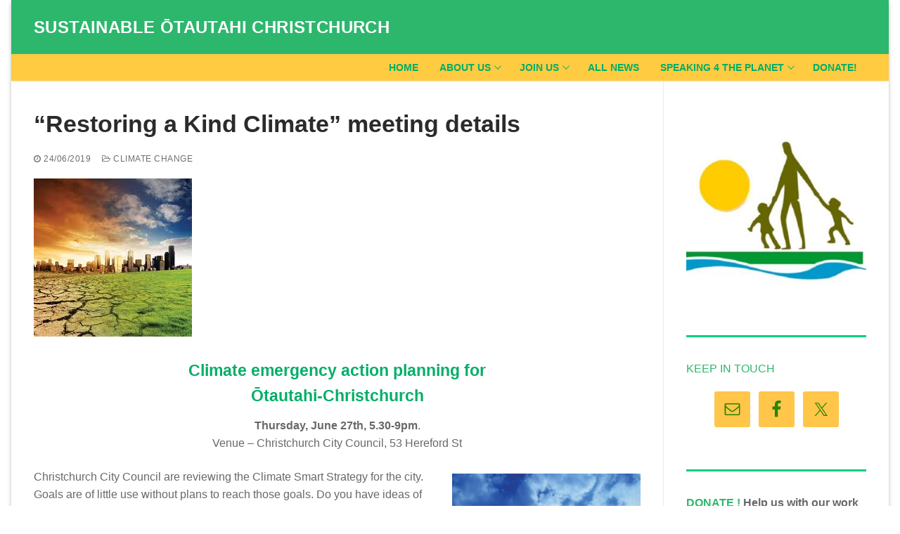

--- FILE ---
content_type: text/html; charset=UTF-8
request_url: https://sustainablechristchurch.org.nz/restoring-a-kind-climate-meeting-details/
body_size: 94712
content:
<!doctype html>
<html lang="en-US">
<head>
	<meta charset="UTF-8">
	<meta name="viewport" content="width=device-width, initial-scale=1, maximum-scale=10.0, user-scalable=yes">
	<link rel="profile" href="http://gmpg.org/xfn/11">
	<meta name='robots' content='index, follow, max-image-preview:large, max-snippet:-1, max-video-preview:-1' />
	<style>img:is([sizes="auto" i], [sizes^="auto," i]) { contain-intrinsic-size: 3000px 1500px }</style>
	
	<!-- This site is optimized with the Yoast SEO plugin v26.8 - https://yoast.com/product/yoast-seo-wordpress/ -->
	<title>&quot;Restoring a Kind Climate&quot; meeting details - Sustainable Ōtautahi Christchurch</title>
	<link rel="canonical" href="https://sustainablechristchurch.org.nz/restoring-a-kind-climate-meeting-details/" />
	<meta property="og:locale" content="en_US" />
	<meta property="og:type" content="article" />
	<meta property="og:title" content="&quot;Restoring a Kind Climate&quot; meeting details - Sustainable Ōtautahi Christchurch" />
	<meta property="og:description" content="Climate emergency action planning for Ōtautahi-Christchurch Thursday, June 27th, 5.30-9pm. Venue &#8211; Christchurch City Council, 53 Hereford St Christchurch City Council are reviewing the Climate&hellip;" />
	<meta property="og:url" content="https://sustainablechristchurch.org.nz/restoring-a-kind-climate-meeting-details/" />
	<meta property="og:site_name" content="Sustainable Ōtautahi Christchurch" />
	<meta property="article:publisher" content="https://www.facebook.com/sustainablechristchurch/" />
	<meta property="article:published_time" content="2019-06-24T20:50:46+00:00" />
	<meta property="article:modified_time" content="2022-11-20T09:09:07+00:00" />
	<meta property="og:image" content="https://sustainablechristchurch.org.nz/wp-content/uploads/2018/10/climate-change.jpg" />
	<meta property="og:image:width" content="225" />
	<meta property="og:image:height" content="225" />
	<meta property="og:image:type" content="image/jpeg" />
	<meta name="author" content="Dave Evans" />
	<meta name="twitter:card" content="summary_large_image" />
	<meta name="twitter:creator" content="@sustainablechch" />
	<meta name="twitter:site" content="@sustainablechch" />
	<meta name="twitter:label1" content="Written by" />
	<meta name="twitter:data1" content="Dave Evans" />
	<meta name="twitter:label2" content="Est. reading time" />
	<meta name="twitter:data2" content="1 minute" />
	<script type="application/ld+json" class="yoast-schema-graph">{"@context":"https://schema.org","@graph":[{"@type":"Article","@id":"https://sustainablechristchurch.org.nz/restoring-a-kind-climate-meeting-details/#article","isPartOf":{"@id":"https://sustainablechristchurch.org.nz/restoring-a-kind-climate-meeting-details/"},"author":{"name":"Dave Evans","@id":"https://sustainablechristchurch.org.nz/#/schema/person/a20616e826535e1a31778a5ba9d88c9c"},"headline":"&#8220;Restoring a Kind Climate&#8221; meeting details","datePublished":"2019-06-24T20:50:46+00:00","dateModified":"2022-11-20T09:09:07+00:00","mainEntityOfPage":{"@id":"https://sustainablechristchurch.org.nz/restoring-a-kind-climate-meeting-details/"},"wordCount":137,"publisher":{"@id":"https://sustainablechristchurch.org.nz/#organization"},"image":{"@id":"https://sustainablechristchurch.org.nz/restoring-a-kind-climate-meeting-details/#primaryimage"},"thumbnailUrl":"https://sustainablechristchurch.org.nz/wp-content/uploads/2018/10/climate-change.jpg","articleSection":["Climate Change","Meetings and Events"],"inLanguage":"en-US"},{"@type":"WebPage","@id":"https://sustainablechristchurch.org.nz/restoring-a-kind-climate-meeting-details/","url":"https://sustainablechristchurch.org.nz/restoring-a-kind-climate-meeting-details/","name":"\"Restoring a Kind Climate\" meeting details - Sustainable Ōtautahi Christchurch","isPartOf":{"@id":"https://sustainablechristchurch.org.nz/#website"},"primaryImageOfPage":{"@id":"https://sustainablechristchurch.org.nz/restoring-a-kind-climate-meeting-details/#primaryimage"},"image":{"@id":"https://sustainablechristchurch.org.nz/restoring-a-kind-climate-meeting-details/#primaryimage"},"thumbnailUrl":"https://sustainablechristchurch.org.nz/wp-content/uploads/2018/10/climate-change.jpg","datePublished":"2019-06-24T20:50:46+00:00","dateModified":"2022-11-20T09:09:07+00:00","breadcrumb":{"@id":"https://sustainablechristchurch.org.nz/restoring-a-kind-climate-meeting-details/#breadcrumb"},"inLanguage":"en-US","potentialAction":[{"@type":"ReadAction","target":["https://sustainablechristchurch.org.nz/restoring-a-kind-climate-meeting-details/"]}]},{"@type":"ImageObject","inLanguage":"en-US","@id":"https://sustainablechristchurch.org.nz/restoring-a-kind-climate-meeting-details/#primaryimage","url":"https://sustainablechristchurch.org.nz/wp-content/uploads/2018/10/climate-change.jpg","contentUrl":"https://sustainablechristchurch.org.nz/wp-content/uploads/2018/10/climate-change.jpg","width":225,"height":225},{"@type":"BreadcrumbList","@id":"https://sustainablechristchurch.org.nz/restoring-a-kind-climate-meeting-details/#breadcrumb","itemListElement":[{"@type":"ListItem","position":1,"name":"Home","item":"https://sustainablechristchurch.org.nz/"},{"@type":"ListItem","position":2,"name":"&#8220;Restoring a Kind Climate&#8221; meeting details"}]},{"@type":"WebSite","@id":"https://sustainablechristchurch.org.nz/#website","url":"https://sustainablechristchurch.org.nz/","name":"Sustainable Ōtautahi Christchurch","description":"join us to make a difference","publisher":{"@id":"https://sustainablechristchurch.org.nz/#organization"},"potentialAction":[{"@type":"SearchAction","target":{"@type":"EntryPoint","urlTemplate":"https://sustainablechristchurch.org.nz/?s={search_term_string}"},"query-input":{"@type":"PropertyValueSpecification","valueRequired":true,"valueName":"search_term_string"}}],"inLanguage":"en-US"},{"@type":"Organization","@id":"https://sustainablechristchurch.org.nz/#organization","name":"Sustainable Otautahi Christchurch","url":"https://sustainablechristchurch.org.nz/","logo":{"@type":"ImageObject","inLanguage":"en-US","@id":"https://sustainablechristchurch.org.nz/#/schema/logo/image/","url":"https://sustainablechristchurch.org.nz/wp-content/uploads/2018/10/sustainable-Christchurch-logo.jpg","contentUrl":"https://sustainablechristchurch.org.nz/wp-content/uploads/2018/10/sustainable-Christchurch-logo.jpg","width":180,"height":180,"caption":"Sustainable Otautahi Christchurch"},"image":{"@id":"https://sustainablechristchurch.org.nz/#/schema/logo/image/"},"sameAs":["https://www.facebook.com/sustainablechristchurch/","https://x.com/sustainablechch"]},{"@type":"Person","@id":"https://sustainablechristchurch.org.nz/#/schema/person/a20616e826535e1a31778a5ba9d88c9c","name":"Dave Evans","image":{"@type":"ImageObject","inLanguage":"en-US","@id":"https://sustainablechristchurch.org.nz/#/schema/person/image/","url":"https://secure.gravatar.com/avatar/cd0cca87cff5794dcaa7312c516c87066ee60e62d767770c1b686450f2f99198?s=96&d=mm&r=g","contentUrl":"https://secure.gravatar.com/avatar/cd0cca87cff5794dcaa7312c516c87066ee60e62d767770c1b686450f2f99198?s=96&d=mm&r=g","caption":"Dave Evans"},"url":"https://sustainablechristchurch.org.nz/author/dave/"}]}</script>
	<!-- / Yoast SEO plugin. -->


<link rel="alternate" type="application/rss+xml" title="Sustainable Ōtautahi Christchurch &raquo; Feed" href="https://sustainablechristchurch.org.nz/feed/" />
<link rel="alternate" type="application/rss+xml" title="Sustainable Ōtautahi Christchurch &raquo; Comments Feed" href="https://sustainablechristchurch.org.nz/comments/feed/" />
<link rel="alternate" type="application/rss+xml" title="Sustainable Ōtautahi Christchurch &raquo; &#8220;Restoring a Kind Climate&#8221; meeting details Comments Feed" href="https://sustainablechristchurch.org.nz/restoring-a-kind-climate-meeting-details/feed/" />
<script type="text/javascript">
/* <![CDATA[ */
window._wpemojiSettings = {"baseUrl":"https:\/\/s.w.org\/images\/core\/emoji\/16.0.1\/72x72\/","ext":".png","svgUrl":"https:\/\/s.w.org\/images\/core\/emoji\/16.0.1\/svg\/","svgExt":".svg","source":{"concatemoji":"https:\/\/sustainablechristchurch.org.nz\/wp-includes\/js\/wp-emoji-release.min.js?ver=6.8.3"}};
/*! This file is auto-generated */
!function(s,n){var o,i,e;function c(e){try{var t={supportTests:e,timestamp:(new Date).valueOf()};sessionStorage.setItem(o,JSON.stringify(t))}catch(e){}}function p(e,t,n){e.clearRect(0,0,e.canvas.width,e.canvas.height),e.fillText(t,0,0);var t=new Uint32Array(e.getImageData(0,0,e.canvas.width,e.canvas.height).data),a=(e.clearRect(0,0,e.canvas.width,e.canvas.height),e.fillText(n,0,0),new Uint32Array(e.getImageData(0,0,e.canvas.width,e.canvas.height).data));return t.every(function(e,t){return e===a[t]})}function u(e,t){e.clearRect(0,0,e.canvas.width,e.canvas.height),e.fillText(t,0,0);for(var n=e.getImageData(16,16,1,1),a=0;a<n.data.length;a++)if(0!==n.data[a])return!1;return!0}function f(e,t,n,a){switch(t){case"flag":return n(e,"\ud83c\udff3\ufe0f\u200d\u26a7\ufe0f","\ud83c\udff3\ufe0f\u200b\u26a7\ufe0f")?!1:!n(e,"\ud83c\udde8\ud83c\uddf6","\ud83c\udde8\u200b\ud83c\uddf6")&&!n(e,"\ud83c\udff4\udb40\udc67\udb40\udc62\udb40\udc65\udb40\udc6e\udb40\udc67\udb40\udc7f","\ud83c\udff4\u200b\udb40\udc67\u200b\udb40\udc62\u200b\udb40\udc65\u200b\udb40\udc6e\u200b\udb40\udc67\u200b\udb40\udc7f");case"emoji":return!a(e,"\ud83e\udedf")}return!1}function g(e,t,n,a){var r="undefined"!=typeof WorkerGlobalScope&&self instanceof WorkerGlobalScope?new OffscreenCanvas(300,150):s.createElement("canvas"),o=r.getContext("2d",{willReadFrequently:!0}),i=(o.textBaseline="top",o.font="600 32px Arial",{});return e.forEach(function(e){i[e]=t(o,e,n,a)}),i}function t(e){var t=s.createElement("script");t.src=e,t.defer=!0,s.head.appendChild(t)}"undefined"!=typeof Promise&&(o="wpEmojiSettingsSupports",i=["flag","emoji"],n.supports={everything:!0,everythingExceptFlag:!0},e=new Promise(function(e){s.addEventListener("DOMContentLoaded",e,{once:!0})}),new Promise(function(t){var n=function(){try{var e=JSON.parse(sessionStorage.getItem(o));if("object"==typeof e&&"number"==typeof e.timestamp&&(new Date).valueOf()<e.timestamp+604800&&"object"==typeof e.supportTests)return e.supportTests}catch(e){}return null}();if(!n){if("undefined"!=typeof Worker&&"undefined"!=typeof OffscreenCanvas&&"undefined"!=typeof URL&&URL.createObjectURL&&"undefined"!=typeof Blob)try{var e="postMessage("+g.toString()+"("+[JSON.stringify(i),f.toString(),p.toString(),u.toString()].join(",")+"));",a=new Blob([e],{type:"text/javascript"}),r=new Worker(URL.createObjectURL(a),{name:"wpTestEmojiSupports"});return void(r.onmessage=function(e){c(n=e.data),r.terminate(),t(n)})}catch(e){}c(n=g(i,f,p,u))}t(n)}).then(function(e){for(var t in e)n.supports[t]=e[t],n.supports.everything=n.supports.everything&&n.supports[t],"flag"!==t&&(n.supports.everythingExceptFlag=n.supports.everythingExceptFlag&&n.supports[t]);n.supports.everythingExceptFlag=n.supports.everythingExceptFlag&&!n.supports.flag,n.DOMReady=!1,n.readyCallback=function(){n.DOMReady=!0}}).then(function(){return e}).then(function(){var e;n.supports.everything||(n.readyCallback(),(e=n.source||{}).concatemoji?t(e.concatemoji):e.wpemoji&&e.twemoji&&(t(e.twemoji),t(e.wpemoji)))}))}((window,document),window._wpemojiSettings);
/* ]]> */
</script>
<style id='wp-emoji-styles-inline-css' type='text/css'>

	img.wp-smiley, img.emoji {
		display: inline !important;
		border: none !important;
		box-shadow: none !important;
		height: 1em !important;
		width: 1em !important;
		margin: 0 0.07em !important;
		vertical-align: -0.1em !important;
		background: none !important;
		padding: 0 !important;
	}
</style>
<link rel='stylesheet' id='wp-block-library-css' href='https://sustainablechristchurch.org.nz/wp-includes/css/dist/block-library/style.min.css?ver=6.8.3' type='text/css' media='all' />
<style id='classic-theme-styles-inline-css' type='text/css'>
/*! This file is auto-generated */
.wp-block-button__link{color:#fff;background-color:#32373c;border-radius:9999px;box-shadow:none;text-decoration:none;padding:calc(.667em + 2px) calc(1.333em + 2px);font-size:1.125em}.wp-block-file__button{background:#32373c;color:#fff;text-decoration:none}
</style>
<style id='global-styles-inline-css' type='text/css'>
:root{--wp--preset--aspect-ratio--square: 1;--wp--preset--aspect-ratio--4-3: 4/3;--wp--preset--aspect-ratio--3-4: 3/4;--wp--preset--aspect-ratio--3-2: 3/2;--wp--preset--aspect-ratio--2-3: 2/3;--wp--preset--aspect-ratio--16-9: 16/9;--wp--preset--aspect-ratio--9-16: 9/16;--wp--preset--color--black: #000000;--wp--preset--color--cyan-bluish-gray: #abb8c3;--wp--preset--color--white: #ffffff;--wp--preset--color--pale-pink: #f78da7;--wp--preset--color--vivid-red: #cf2e2e;--wp--preset--color--luminous-vivid-orange: #ff6900;--wp--preset--color--luminous-vivid-amber: #fcb900;--wp--preset--color--light-green-cyan: #7bdcb5;--wp--preset--color--vivid-green-cyan: #00d084;--wp--preset--color--pale-cyan-blue: #8ed1fc;--wp--preset--color--vivid-cyan-blue: #0693e3;--wp--preset--color--vivid-purple: #9b51e0;--wp--preset--gradient--vivid-cyan-blue-to-vivid-purple: linear-gradient(135deg,rgba(6,147,227,1) 0%,rgb(155,81,224) 100%);--wp--preset--gradient--light-green-cyan-to-vivid-green-cyan: linear-gradient(135deg,rgb(122,220,180) 0%,rgb(0,208,130) 100%);--wp--preset--gradient--luminous-vivid-amber-to-luminous-vivid-orange: linear-gradient(135deg,rgba(252,185,0,1) 0%,rgba(255,105,0,1) 100%);--wp--preset--gradient--luminous-vivid-orange-to-vivid-red: linear-gradient(135deg,rgba(255,105,0,1) 0%,rgb(207,46,46) 100%);--wp--preset--gradient--very-light-gray-to-cyan-bluish-gray: linear-gradient(135deg,rgb(238,238,238) 0%,rgb(169,184,195) 100%);--wp--preset--gradient--cool-to-warm-spectrum: linear-gradient(135deg,rgb(74,234,220) 0%,rgb(151,120,209) 20%,rgb(207,42,186) 40%,rgb(238,44,130) 60%,rgb(251,105,98) 80%,rgb(254,248,76) 100%);--wp--preset--gradient--blush-light-purple: linear-gradient(135deg,rgb(255,206,236) 0%,rgb(152,150,240) 100%);--wp--preset--gradient--blush-bordeaux: linear-gradient(135deg,rgb(254,205,165) 0%,rgb(254,45,45) 50%,rgb(107,0,62) 100%);--wp--preset--gradient--luminous-dusk: linear-gradient(135deg,rgb(255,203,112) 0%,rgb(199,81,192) 50%,rgb(65,88,208) 100%);--wp--preset--gradient--pale-ocean: linear-gradient(135deg,rgb(255,245,203) 0%,rgb(182,227,212) 50%,rgb(51,167,181) 100%);--wp--preset--gradient--electric-grass: linear-gradient(135deg,rgb(202,248,128) 0%,rgb(113,206,126) 100%);--wp--preset--gradient--midnight: linear-gradient(135deg,rgb(2,3,129) 0%,rgb(40,116,252) 100%);--wp--preset--font-size--small: 13px;--wp--preset--font-size--medium: 20px;--wp--preset--font-size--large: 36px;--wp--preset--font-size--x-large: 42px;--wp--preset--spacing--20: 0.44rem;--wp--preset--spacing--30: 0.67rem;--wp--preset--spacing--40: 1rem;--wp--preset--spacing--50: 1.5rem;--wp--preset--spacing--60: 2.25rem;--wp--preset--spacing--70: 3.38rem;--wp--preset--spacing--80: 5.06rem;--wp--preset--shadow--natural: 6px 6px 9px rgba(0, 0, 0, 0.2);--wp--preset--shadow--deep: 12px 12px 50px rgba(0, 0, 0, 0.4);--wp--preset--shadow--sharp: 6px 6px 0px rgba(0, 0, 0, 0.2);--wp--preset--shadow--outlined: 6px 6px 0px -3px rgba(255, 255, 255, 1), 6px 6px rgba(0, 0, 0, 1);--wp--preset--shadow--crisp: 6px 6px 0px rgba(0, 0, 0, 1);}:where(.is-layout-flex){gap: 0.5em;}:where(.is-layout-grid){gap: 0.5em;}body .is-layout-flex{display: flex;}.is-layout-flex{flex-wrap: wrap;align-items: center;}.is-layout-flex > :is(*, div){margin: 0;}body .is-layout-grid{display: grid;}.is-layout-grid > :is(*, div){margin: 0;}:where(.wp-block-columns.is-layout-flex){gap: 2em;}:where(.wp-block-columns.is-layout-grid){gap: 2em;}:where(.wp-block-post-template.is-layout-flex){gap: 1.25em;}:where(.wp-block-post-template.is-layout-grid){gap: 1.25em;}.has-black-color{color: var(--wp--preset--color--black) !important;}.has-cyan-bluish-gray-color{color: var(--wp--preset--color--cyan-bluish-gray) !important;}.has-white-color{color: var(--wp--preset--color--white) !important;}.has-pale-pink-color{color: var(--wp--preset--color--pale-pink) !important;}.has-vivid-red-color{color: var(--wp--preset--color--vivid-red) !important;}.has-luminous-vivid-orange-color{color: var(--wp--preset--color--luminous-vivid-orange) !important;}.has-luminous-vivid-amber-color{color: var(--wp--preset--color--luminous-vivid-amber) !important;}.has-light-green-cyan-color{color: var(--wp--preset--color--light-green-cyan) !important;}.has-vivid-green-cyan-color{color: var(--wp--preset--color--vivid-green-cyan) !important;}.has-pale-cyan-blue-color{color: var(--wp--preset--color--pale-cyan-blue) !important;}.has-vivid-cyan-blue-color{color: var(--wp--preset--color--vivid-cyan-blue) !important;}.has-vivid-purple-color{color: var(--wp--preset--color--vivid-purple) !important;}.has-black-background-color{background-color: var(--wp--preset--color--black) !important;}.has-cyan-bluish-gray-background-color{background-color: var(--wp--preset--color--cyan-bluish-gray) !important;}.has-white-background-color{background-color: var(--wp--preset--color--white) !important;}.has-pale-pink-background-color{background-color: var(--wp--preset--color--pale-pink) !important;}.has-vivid-red-background-color{background-color: var(--wp--preset--color--vivid-red) !important;}.has-luminous-vivid-orange-background-color{background-color: var(--wp--preset--color--luminous-vivid-orange) !important;}.has-luminous-vivid-amber-background-color{background-color: var(--wp--preset--color--luminous-vivid-amber) !important;}.has-light-green-cyan-background-color{background-color: var(--wp--preset--color--light-green-cyan) !important;}.has-vivid-green-cyan-background-color{background-color: var(--wp--preset--color--vivid-green-cyan) !important;}.has-pale-cyan-blue-background-color{background-color: var(--wp--preset--color--pale-cyan-blue) !important;}.has-vivid-cyan-blue-background-color{background-color: var(--wp--preset--color--vivid-cyan-blue) !important;}.has-vivid-purple-background-color{background-color: var(--wp--preset--color--vivid-purple) !important;}.has-black-border-color{border-color: var(--wp--preset--color--black) !important;}.has-cyan-bluish-gray-border-color{border-color: var(--wp--preset--color--cyan-bluish-gray) !important;}.has-white-border-color{border-color: var(--wp--preset--color--white) !important;}.has-pale-pink-border-color{border-color: var(--wp--preset--color--pale-pink) !important;}.has-vivid-red-border-color{border-color: var(--wp--preset--color--vivid-red) !important;}.has-luminous-vivid-orange-border-color{border-color: var(--wp--preset--color--luminous-vivid-orange) !important;}.has-luminous-vivid-amber-border-color{border-color: var(--wp--preset--color--luminous-vivid-amber) !important;}.has-light-green-cyan-border-color{border-color: var(--wp--preset--color--light-green-cyan) !important;}.has-vivid-green-cyan-border-color{border-color: var(--wp--preset--color--vivid-green-cyan) !important;}.has-pale-cyan-blue-border-color{border-color: var(--wp--preset--color--pale-cyan-blue) !important;}.has-vivid-cyan-blue-border-color{border-color: var(--wp--preset--color--vivid-cyan-blue) !important;}.has-vivid-purple-border-color{border-color: var(--wp--preset--color--vivid-purple) !important;}.has-vivid-cyan-blue-to-vivid-purple-gradient-background{background: var(--wp--preset--gradient--vivid-cyan-blue-to-vivid-purple) !important;}.has-light-green-cyan-to-vivid-green-cyan-gradient-background{background: var(--wp--preset--gradient--light-green-cyan-to-vivid-green-cyan) !important;}.has-luminous-vivid-amber-to-luminous-vivid-orange-gradient-background{background: var(--wp--preset--gradient--luminous-vivid-amber-to-luminous-vivid-orange) !important;}.has-luminous-vivid-orange-to-vivid-red-gradient-background{background: var(--wp--preset--gradient--luminous-vivid-orange-to-vivid-red) !important;}.has-very-light-gray-to-cyan-bluish-gray-gradient-background{background: var(--wp--preset--gradient--very-light-gray-to-cyan-bluish-gray) !important;}.has-cool-to-warm-spectrum-gradient-background{background: var(--wp--preset--gradient--cool-to-warm-spectrum) !important;}.has-blush-light-purple-gradient-background{background: var(--wp--preset--gradient--blush-light-purple) !important;}.has-blush-bordeaux-gradient-background{background: var(--wp--preset--gradient--blush-bordeaux) !important;}.has-luminous-dusk-gradient-background{background: var(--wp--preset--gradient--luminous-dusk) !important;}.has-pale-ocean-gradient-background{background: var(--wp--preset--gradient--pale-ocean) !important;}.has-electric-grass-gradient-background{background: var(--wp--preset--gradient--electric-grass) !important;}.has-midnight-gradient-background{background: var(--wp--preset--gradient--midnight) !important;}.has-small-font-size{font-size: var(--wp--preset--font-size--small) !important;}.has-medium-font-size{font-size: var(--wp--preset--font-size--medium) !important;}.has-large-font-size{font-size: var(--wp--preset--font-size--large) !important;}.has-x-large-font-size{font-size: var(--wp--preset--font-size--x-large) !important;}
:where(.wp-block-post-template.is-layout-flex){gap: 1.25em;}:where(.wp-block-post-template.is-layout-grid){gap: 1.25em;}
:where(.wp-block-columns.is-layout-flex){gap: 2em;}:where(.wp-block-columns.is-layout-grid){gap: 2em;}
:root :where(.wp-block-pullquote){font-size: 1.5em;line-height: 1.6;}
</style>
<link rel='stylesheet' id='stripe-handler-ng-style-css' href='https://sustainablechristchurch.org.nz/wp-content/plugins/stripe-payments/public/assets/css/public.css?ver=2.0.96' type='text/css' media='all' />
<link rel='stylesheet' id='simple-social-icons-font-css' href='https://sustainablechristchurch.org.nz/wp-content/plugins/simple-social-icons/css/style.css?ver=4.0.0' type='text/css' media='all' />
<link rel='stylesheet' id='font-awesome-css' href='https://sustainablechristchurch.org.nz/wp-content/themes/customify/assets/fonts/font-awesome/css/font-awesome.min.css?ver=5.0.0' type='text/css' media='all' />
<link rel='stylesheet' id='customify-style-css' href='https://sustainablechristchurch.org.nz/wp-content/themes/customify/style.min.css?ver=0.4.11' type='text/css' media='all' />
<style id='customify-style-inline-css' type='text/css'>
#blog-posts .posts-layout .entry-media {border-radius: 5px;}#blog-posts .entry-meta .sep {margin-left: calc( 9px / 2 ); margin-right: calc( 9px / 2 );}#blog-posts .entry-readmore a  {color: #00ae67; text-decoration-color: #00ae67;} #blog-posts .entry-readmore a:hover  {background-color: #ffc34a;border-color: #ffc34a;} .header-top .header--row-inner,body:not(.fl-builder-edit) .button,body:not(.fl-builder-edit) button:not(.menu-mobile-toggle, .components-button, .customize-partial-edit-shortcut-button),body:not(.fl-builder-edit) input[type="button"]:not(.ed_button),button.button,input[type="button"]:not(.ed_button, .components-button, .customize-partial-edit-shortcut-button),input[type="reset"]:not(.components-button, .customize-partial-edit-shortcut-button),input[type="submit"]:not(.components-button, .customize-partial-edit-shortcut-button),.pagination .nav-links > *:hover,.pagination .nav-links span,.nav-menu-desktop.style-full-height .primary-menu-ul > li.current-menu-item > a,.nav-menu-desktop.style-full-height .primary-menu-ul > li.current-menu-ancestor > a,.nav-menu-desktop.style-full-height .primary-menu-ul > li > a:hover,.posts-layout .readmore-button:hover{    background-color: #235787;}.posts-layout .readmore-button {color: #235787;}.pagination .nav-links > *:hover,.pagination .nav-links span,.entry-single .tags-links a:hover,.entry-single .cat-links a:hover,.posts-layout .readmore-button,.posts-layout .readmore-button:hover{    border-color: #235787;}.customify-builder-btn{    background-color: #2cb76d;}body{    color: #686868;}abbr, acronym {    border-bottom-color: #686868;}a                {                    color: #2cb76d;}a:hover,a:focus,.link-meta:hover, .link-meta a:hover{    color: #dd9933;}h2 + h3,.comments-area h2 + .comments-title,.h2 + h3,.comments-area .h2 + .comments-title,.page-breadcrumb {    border-top-color: #eaecee;}blockquote,.site-content .widget-area .menu li.current-menu-item > a:before{    border-left-color: #eaecee;}@media screen and (min-width: 64em) {    .comment-list .children li.comment {        border-left-color: #eaecee;    }    .comment-list .children li.comment:after {        background-color: #eaecee;    }}.page-titlebar, .page-breadcrumb,.posts-layout .entry-inner {    border-bottom-color: #eaecee;}.header-search-form .search-field,.entry-content .page-links a,.header-search-modal,.pagination .nav-links > *,.entry-footer .tags-links a, .entry-footer .cat-links a,.search .content-area article,.site-content .widget-area .menu li.current-menu-item > a,.posts-layout .entry-inner,.post-navigation .nav-links,article.comment .comment-meta,.widget-area .widget_pages li a, .widget-area .widget_categories li a, .widget-area .widget_archive li a, .widget-area .widget_meta li a, .widget-area .widget_nav_menu li a, .widget-area .widget_product_categories li a, .widget-area .widget_recent_entries li a, .widget-area .widget_rss li a,.widget-area .widget_recent_comments li{    border-color: #eaecee;}.header-search-modal::before {    border-top-color: #eaecee;    border-left-color: #eaecee;}@media screen and (min-width: 48em) {    .content-sidebar.sidebar_vertical_border .content-area {        border-right-color: #eaecee;    }    .sidebar-content.sidebar_vertical_border .content-area {        border-left-color: #eaecee;    }    .sidebar-sidebar-content.sidebar_vertical_border .sidebar-primary {        border-right-color: #eaecee;    }    .sidebar-sidebar-content.sidebar_vertical_border .sidebar-secondary {        border-right-color: #eaecee;    }    .content-sidebar-sidebar.sidebar_vertical_border .sidebar-primary {        border-left-color: #eaecee;    }    .content-sidebar-sidebar.sidebar_vertical_border .sidebar-secondary {        border-left-color: #eaecee;    }    .sidebar-content-sidebar.sidebar_vertical_border .content-area {        border-left-color: #eaecee;        border-right-color: #eaecee;    }    .sidebar-content-sidebar.sidebar_vertical_border .content-area {        border-left-color: #eaecee;        border-right-color: #eaecee;    }}article.comment .comment-post-author {background: #6d6d6d;}.pagination .nav-links > *,.link-meta,.link-meta a,.color-meta,.entry-single .tags-links:before,.entry-single .cats-links:before{    color: #6d6d6d;}h1, h2, h3, h4, h5, h6 { color: #00ae67;}.site-content .widget-title { color: #2cb76d;}h1, h2, h3, h4, h5, h6, .h1, .h2, .h3, .h4, .h5, .h6 {font-weight: bold;}#page-cover {background-image: url("https://sustainablechristchurch.org.nz/wp-content/themes/customify/assets/images/default-cover.jpg");}.header--row:not(.header--transparent).header-main .header--row-inner  {background-color: #2cb76d;} .header--row:not(.header--transparent).header-bottom .header--row-inner  {background-color: #ffcb40;} .sub-menu .li-duplicator {display:none !important;}.header-search_icon-item .search-icon  {color: #ffffff; text-decoration-color: #ffffff;} .header-search_icon-item .search-icon:hover  {color: #000000; text-decoration-color: #000000;} .header-search_icon-item .header-search-modal  {border-style: solid;} .header-search_icon-item .search-field  {border-style: solid;} .header-search_box-item .search-form-fields {font-size: 20px;line-height: 20px;}.header-search_box-item .search-form-fields,.header-search_box-item .search-form-fields input.search-field::placeholder,.dark-mode .header-search_box-item .search-form-fields .search-field,.dark-mode .header-search_box-item .search-form-fields .search-field::placeholder,.woo_bootster_search .dark-mode .header-search_box-item .header-search-form .search-form-fields input.search-field,.woo_bootster_search .dark-mode .header-search_box-item .header-search-form .search-form-fields input.search-field::placeholder,.woo_bootster_search .dark-mode .header-search_box-item .header-search-form .search-form-fields .search_product_cats  {color: #ffffff; text-decoration-color: #ffffff;} .dark-mode .header-search_box-item .search-form-fields, .header-search_box-item .search-form-fields  {background-color: #ffffff;border-style: solid;} .nav-menu-desktop.style-border-bottom .primary-menu-ul > li:hover > a .link-before:before,                 .nav-menu-desktop.style-border-bottom .primary-menu-ul > li.current-menu-item > a .link-before:before,                 .nav-menu-desktop.style-border-bottom .primary-menu-ul > li.current-menu-ancestor > a .link-before:before,                .nav-menu-desktop.style-border-top .primary-menu-ul > li:hover > a .link-before:before,                .nav-menu-desktop.style-border-top .primary-menu-ul > li.current-menu-item > a .link-before:before,                 .nav-menu-desktop.style-border-top .primary-menu-ul > li.current-menu-ancestor > a .link-before:before                { background-color: #00ae67; }.builder-item--primary-menu .nav-icon-angle { width: 7px; height: 7px; }.builder-item--primary-menu .nav-menu-desktop .primary-menu-ul > li > a  {color: #00ae67; text-decoration-color: #00ae67;} .header--row:not(.header--transparent) .builder-item--primary-menu .nav-menu-desktop .primary-menu-ul > li > a:hover, .header--row:not(.header--transparent) .builder-item--primary-menu .nav-menu-desktop .primary-menu-ul > li.current-menu-item > a, .header--row:not(.header--transparent) .builder-item--primary-menu .nav-menu-desktop .primary-menu-ul > li.current-menu-ancestor > a, .header--row:not(.header--transparent) .builder-item--primary-menu .nav-menu-desktop .primary-menu-ul > li.current-menu-parent > a  {color: #000000; text-decoration-color: #000000;} #cb-row--footer-main .footer--row-inner {background-color: #ffc34a}#cb-row--footer-bottom .footer--row-inner {background-color: #00ae67}body  {background-color: #ffffff;} .site-content .content-area  {background-color: #ffffff;} /* CSS for desktop */#blog-posts .posts-layout .entry-media, #blog-posts .posts-layout.layout--blog_classic .entry-media {flex-basis: 23%; width: 23%;}#page-cover .page-cover-inner {min-height: 300px;}.header--row.header-top .customify-grid, .header--row.header-top .style-full-height .primary-menu-ul > li > a {min-height: 33px;}.header--row.header-main .customify-grid, .header--row.header-main .style-full-height .primary-menu-ul > li > a {min-height: 77px;}.header--row.header-bottom .customify-grid, .header--row.header-bottom .style-full-height .primary-menu-ul > li > a {min-height: 38px;}.header--row .builder-first--nav-icon {text-align: right;}.header-search_icon-item svg {height: 29px; width: 29px;}.header-search_icon-item .search-icon {padding: 17px;}.header-search_icon-item .search-submit svg {height: 19px; width: 19px;}.header-search_icon-item .search-submit {margin-left: -40px;}.header-search_box-item .search-form-fields {width: 174px;}.header-search_box-item .search-form-fields, .header-search_box-item .search-form-fields .search-field {height: 37px;}.header-search_box-item .search-submit svg,.header-search_box-item .header-search-form button.search-submit svg {height: 20px; width: 20px;}.header-search_box-item .search-submit{margin-left: -40px;} .header-search_box-item .woo_bootster_search .search-submit{margin-left: -40px;} .header-search_box-item .header-search-form button.search-submit{margin-left:-40px;}.header--row .builder-first--primary-menu {text-align: right;}.related-post .related-thumbnail a { padding-top: 97%; } .related-post .related-thumbnail img { width: 100%;position: absolute; top: 0px; right: 0px; display: block; height: 100%; object-fit: cover; }/* CSS for tablet */@media screen and (max-width: 1024px) { #page-cover .page-cover-inner {min-height: 250px;}.header--row .builder-first--nav-icon {text-align: right;}.header-search_icon-item .search-submit {margin-left: -40px;}.header-search_box-item .search-submit{margin-left: -40px;} .header-search_box-item .woo_bootster_search .search-submit{margin-left: -40px;} .header-search_box-item .header-search-form button.search-submit{margin-left:-40px;} }/* CSS for mobile */@media screen and (max-width: 568px) { #page-cover .page-cover-inner {min-height: 200px;}.header--row.header-top .customify-grid, .header--row.header-top .style-full-height .primary-menu-ul > li > a {min-height: 33px;}.header--row .builder-first--nav-icon {text-align: right;}.header-search_icon-item .search-submit {margin-left: -40px;}.header-search_box-item .search-submit{margin-left: -40px;} .header-search_box-item .woo_bootster_search .search-submit{margin-left: -40px;} .header-search_box-item .header-search-form button.search-submit{margin-left:-40px;} }
</style>
<script type="text/javascript" src="https://sustainablechristchurch.org.nz/wp-includes/js/jquery/jquery.min.js?ver=3.7.1" id="jquery-core-js"></script>
<script type="text/javascript" src="https://sustainablechristchurch.org.nz/wp-includes/js/jquery/jquery-migrate.min.js?ver=3.4.1" id="jquery-migrate-js"></script>
<link rel="https://api.w.org/" href="https://sustainablechristchurch.org.nz/wp-json/" /><link rel="alternate" title="JSON" type="application/json" href="https://sustainablechristchurch.org.nz/wp-json/wp/v2/posts/300" /><link rel="EditURI" type="application/rsd+xml" title="RSD" href="https://sustainablechristchurch.org.nz/xmlrpc.php?rsd" />
<meta name="generator" content="WordPress 6.8.3" />
<link rel='shortlink' href='https://sustainablechristchurch.org.nz/?p=300' />
<link rel="alternate" title="oEmbed (JSON)" type="application/json+oembed" href="https://sustainablechristchurch.org.nz/wp-json/oembed/1.0/embed?url=https%3A%2F%2Fsustainablechristchurch.org.nz%2Frestoring-a-kind-climate-meeting-details%2F" />
<link rel="alternate" title="oEmbed (XML)" type="text/xml+oembed" href="https://sustainablechristchurch.org.nz/wp-json/oembed/1.0/embed?url=https%3A%2F%2Fsustainablechristchurch.org.nz%2Frestoring-a-kind-climate-meeting-details%2F&#038;format=xml" />
<link rel="icon" href="https://sustainablechristchurch.org.nz/wp-content/uploads/2020/06/cropped-SOClogoNoText512pixels-32x32.jpg" sizes="32x32" />
<link rel="icon" href="https://sustainablechristchurch.org.nz/wp-content/uploads/2020/06/cropped-SOClogoNoText512pixels-192x192.jpg" sizes="192x192" />
<link rel="apple-touch-icon" href="https://sustainablechristchurch.org.nz/wp-content/uploads/2020/06/cropped-SOClogoNoText512pixels-180x180.jpg" />
<meta name="msapplication-TileImage" content="https://sustainablechristchurch.org.nz/wp-content/uploads/2020/06/cropped-SOClogoNoText512pixels-270x270.jpg" />
</head>

<body class="wp-singular post-template-default single single-post postid-300 single-format-standard wp-theme-customify content-sidebar main-layout-content-sidebar sidebar_vertical_border site-boxed menu_sidebar_slide_left">
<div id="page" class="site box-shadow">
	<a class="skip-link screen-reader-text" href="#site-content">Skip to content</a>
	<a class="close is-size-medium  close-panel close-sidebar-panel" href="#">
        <span class="hamburger hamburger--squeeze is-active">
            <span class="hamburger-box">
              <span class="hamburger-inner"><span class="screen-reader-text">Menu</span></span>
            </span>
        </span>
        <span class="screen-reader-text">Close</span>
        </a><header id="masthead" class="site-header header-"><div id="masthead-inner" class="site-header-inner">							<div  class="header-main header--row layout-full-contained"  id="cb-row--header-main"  data-row-id="main"  data-show-on="desktop mobile">
								<div class="header--row-inner header-main-inner dark-mode">
									<div class="customify-container">
										<div class="customify-grid cb-row--desktop hide-on-mobile hide-on-tablet customify-grid-middle"><div class="customify-col-12_md-12_sm-12 builder-item builder-first--logo" data-push-left=""><div class="item--inner builder-item--logo" data-section="title_tagline" data-item-id="logo" >		<div class="site-branding logo-top">
			<div class="site-name-desc">						<p class="site-title">
							<a href="https://sustainablechristchurch.org.nz/" rel="home">Sustainable Ōtautahi Christchurch</a>
						</p>
						</div>		</div><!-- .site-branding -->
		</div></div></div><div class="cb-row--mobile hide-on-desktop customify-grid customify-grid-middle"><div class="customify-col-5_md-5_sm-5 builder-item builder-first--logo" data-push-left=""><div class="item--inner builder-item--logo" data-section="title_tagline" data-item-id="logo" >		<div class="site-branding logo-top">
			<div class="site-name-desc">						<p class="site-title">
							<a href="https://sustainablechristchurch.org.nz/" rel="home">Sustainable Ōtautahi Christchurch</a>
						</p>
						</div>		</div><!-- .site-branding -->
		</div></div><div class="customify-col-3_md-3_sm-3 builder-item builder-first--nav-icon" data-push-left="off-4"><div class="item--inner builder-item--nav-icon" data-section="header_menu_icon" data-item-id="nav-icon" >		<button type="button" class="menu-mobile-toggle item-button is-size-desktop-medium is-size-tablet-medium is-size-mobile-medium"  aria-label="nav icon">
			<span class="hamburger hamburger--squeeze">
				<span class="hamburger-box">
					<span class="hamburger-inner"></span>
				</span>
			</span>
			<span class="nav-icon--label hide-on-tablet hide-on-mobile">Menu</span></button>
		</div></div></div>									</div>
								</div>
							</div>
														<div  class="header-bottom header--row hide-on-mobile hide-on-tablet layout-full-contained"  id="cb-row--header-bottom"  data-row-id="bottom"  data-show-on="desktop">
								<div class="header--row-inner header-bottom-inner light-mode">
									<div class="customify-container">
										<div class="customify-grid  customify-grid-middle"><div class="customify-col-12_md-12_sm-12 builder-item builder-first--primary-menu" data-push-left=""><div class="item--inner builder-item--primary-menu has_menu" data-section="header_menu_primary" data-item-id="primary-menu" ><nav  id="site-navigation-bottom-desktop" class="site-navigation primary-menu primary-menu-bottom nav-menu-desktop primary-menu-desktop style-border-bottom"><ul id="menu-menu-bar" class="primary-menu-ul menu nav-menu"><li id="menu-item--bottom-desktop-105" class="menu-item menu-item-type-custom menu-item-object-custom menu-item-home menu-item-105"><a href="https://sustainablechristchurch.org.nz"><span class="link-before">Home</span></a></li>
<li id="menu-item--bottom-desktop-86" class="menu-item menu-item-type-post_type menu-item-object-page menu-item-has-children menu-item-86"><a href="https://sustainablechristchurch.org.nz/about-us/"><span class="link-before">About Us<span class="nav-icon-angle">&nbsp;</span></span></a>
<ul class="sub-menu sub-lv-0">
	<li id="menu-item--bottom-desktop-91" class="menu-item menu-item-type-post_type menu-item-object-page menu-item-91"><a href="https://sustainablechristchurch.org.nz/about-us/our-history-and-current-committee/"><span class="link-before">Our History and Current Committee</span></a></li>
	<li id="menu-item--bottom-desktop-1259" class="menu-item menu-item-type-post_type menu-item-object-page menu-item-1259"><a href="https://sustainablechristchurch.org.nz/about-us/annual-reports/"><span class="link-before">Annual Reports</span></a></li>
	<li id="menu-item--bottom-desktop-1193" class="menu-item menu-item-type-post_type menu-item-object-page menu-item-1193"><a href="https://sustainablechristchurch.org.nz/about-us/organisational-members/"><span class="link-before">Organisational Members</span></a></li>
	<li id="menu-item--bottom-desktop-92" class="menu-item menu-item-type-post_type menu-item-object-page menu-item-92"><a href="https://sustainablechristchurch.org.nz/about-us/constitution/"><span class="link-before">Constitution</span></a></li>
</ul>
</li>
<li id="menu-item--bottom-desktop-85" class="menu-item menu-item-type-post_type menu-item-object-page menu-item-has-children menu-item-85"><a href="https://sustainablechristchurch.org.nz/join-us/"><span class="link-before">Join Us<span class="nav-icon-angle">&nbsp;</span></span></a>
<ul class="sub-menu sub-lv-0">
	<li id="menu-item--bottom-desktop-93" class="menu-item menu-item-type-post_type menu-item-object-page menu-item-93"><a href="https://sustainablechristchurch.org.nz/join-us/newsletter-signup/"><span class="link-before">Newsletter Signup</span></a></li>
</ul>
</li>
<li id="menu-item--bottom-desktop-107" class="menu-item menu-item-type-post_type menu-item-object-page menu-item-107"><a href="https://sustainablechristchurch.org.nz/latest-news/"><span class="link-before">All News</span></a></li>
<li id="menu-item--bottom-desktop-1151" class="menu-item menu-item-type-post_type menu-item-object-page menu-item-has-children menu-item-1151"><a href="https://sustainablechristchurch.org.nz/speaking-4-the-planet/"><span class="link-before">Speaking 4 the Planet<span class="nav-icon-angle">&nbsp;</span></span></a>
<ul class="sub-menu sub-lv-0">
	<li id="menu-item--bottom-desktop-1730" class="menu-item menu-item-type-post_type menu-item-object-page menu-item-has-children menu-item-1730"><a href="https://sustainablechristchurch.org.nz/speaking-4-the-planet/previous-years/"><span class="link-before">Previous Years<span class="nav-icon-angle">&nbsp;</span></span></a>
	<ul class="sub-menu sub-lv-1">
		<li id="menu-item--bottom-desktop-1166" class="menu-item menu-item-type-post_type menu-item-object-page menu-item-has-children menu-item-1166"><a href="https://sustainablechristchurch.org.nz/speaking-4-the-planet/previous-years/s4p-2019/"><span class="link-before">Speaking 4 the Planet 2019<span class="nav-icon-angle">&nbsp;</span></span></a>
		<ul class="sub-menu sub-lv-2">
			<li id="menu-item--bottom-desktop-1169" class="menu-item menu-item-type-post_type menu-item-object-page menu-item-1169"><a href="https://sustainablechristchurch.org.nz/speaking-4-the-planet/previous-years/s4p-2019/speaking-4-the-planet-art/"><span class="link-before">Speaking 4 the Planet 2019 – Results</span></a></li>
		</ul>
</li>
		<li id="menu-item--bottom-desktop-1168" class="menu-item menu-item-type-post_type menu-item-object-page menu-item-has-children menu-item-1168"><a href="https://sustainablechristchurch.org.nz/speaking-4-the-planet/previous-years/s4p-2020/"><span class="link-before">Speaking 4 the Planet 2020<span class="nav-icon-angle">&nbsp;</span></span></a>
		<ul class="sub-menu sub-lv-2">
			<li id="menu-item--bottom-desktop-1172" class="menu-item menu-item-type-post_type menu-item-object-page menu-item-1172"><a href="https://sustainablechristchurch.org.nz/speaking-4-the-planet/previous-years/s4p-2020/results/"><span class="link-before">Results</span></a></li>
			<li id="menu-item--bottom-desktop-1174" class="menu-item menu-item-type-post_type menu-item-object-page menu-item-1174"><a href="https://sustainablechristchurch.org.nz/speaking-4-the-planet/previous-years/s4p-2020/judges/"><span class="link-before">Judges</span></a></li>
			<li id="menu-item--bottom-desktop-1173" class="menu-item menu-item-type-post_type menu-item-object-page menu-item-1173"><a href="https://sustainablechristchurch.org.nz/speaking-4-the-planet/previous-years/s4p-2020/sponsors-and-supporters/"><span class="link-before">Sponsors and Supporters</span></a></li>
		</ul>
</li>
		<li id="menu-item--bottom-desktop-1167" class="menu-item menu-item-type-post_type menu-item-object-page menu-item-has-children menu-item-1167"><a href="https://sustainablechristchurch.org.nz/speaking-4-the-planet/previous-years/s4p-2021/"><span class="link-before">Speaking 4 the Planet 2021<span class="nav-icon-angle">&nbsp;</span></span></a>
		<ul class="sub-menu sub-lv-2">
			<li id="menu-item--bottom-desktop-1171" class="menu-item menu-item-type-post_type menu-item-object-page menu-item-1171"><a href="https://sustainablechristchurch.org.nz/speaking-4-the-planet/previous-years/s4p-2021/results/"><span class="link-before">Results</span></a></li>
			<li id="menu-item--bottom-desktop-1170" class="menu-item menu-item-type-post_type menu-item-object-page menu-item-1170"><a href="https://sustainablechristchurch.org.nz/speaking-4-the-planet/previous-years/s4p-2021/sponsors-and-supporters/"><span class="link-before">Sponsors and Supporters</span></a></li>
		</ul>
</li>
		<li id="menu-item--bottom-desktop-1344" class="menu-item menu-item-type-post_type menu-item-object-page menu-item-has-children menu-item-1344"><a href="https://sustainablechristchurch.org.nz/speaking-4-the-planet/speaking-4-the-planet-2022/"><span class="link-before">Speaking 4 the Planet 2022<span class="nav-icon-angle">&nbsp;</span></span></a>
		<ul class="sub-menu sub-lv-2">
			<li id="menu-item--bottom-desktop-1345" class="menu-item menu-item-type-post_type menu-item-object-page menu-item-1345"><a href="https://sustainablechristchurch.org.nz/speaking-4-the-planet/speaking-4-the-planet-2022/results/"><span class="link-before">Results</span></a></li>
			<li id="menu-item--bottom-desktop-1355" class="menu-item menu-item-type-post_type menu-item-object-page menu-item-1355"><a href="https://sustainablechristchurch.org.nz/speaking-4-the-planet/speaking-4-the-planet-2022/sponsors-and-supporters/"><span class="link-before">Sponsors and Supporters</span></a></li>
		</ul>
</li>
		<li id="menu-item--bottom-desktop-1461" class="menu-item menu-item-type-post_type menu-item-object-page menu-item-has-children menu-item-1461"><a href="https://sustainablechristchurch.org.nz/speaking-4-the-planet/previous-years/speaking-4-the-planet-2023/"><span class="link-before">Speaking 4 the Planet 2023<span class="nav-icon-angle">&nbsp;</span></span></a>
		<ul class="sub-menu sub-lv-2">
			<li id="menu-item--bottom-desktop-1462" class="menu-item menu-item-type-post_type menu-item-object-page menu-item-1462"><a href="https://sustainablechristchurch.org.nz/speaking-4-the-planet/previous-years/speaking-4-the-planet-2023/sponsors-and-supporters/"><span class="link-before">Sponsors and Supporters</span></a></li>
			<li id="menu-item--bottom-desktop-1463" class="menu-item menu-item-type-post_type menu-item-object-page menu-item-1463"><a href="https://sustainablechristchurch.org.nz/speaking-4-the-planet/previous-years/speaking-4-the-planet-2023/results/"><span class="link-before">Results</span></a></li>
		</ul>
</li>
		<li id="menu-item--bottom-desktop-1493" class="menu-item menu-item-type-post_type menu-item-object-page menu-item-has-children menu-item-1493"><a href="https://sustainablechristchurch.org.nz/speaking-4-the-planet/previous-years/s4p-2024/"><span class="link-before">Speaking 4 the Planet 2024<span class="nav-icon-angle">&nbsp;</span></span></a>
		<ul class="sub-menu sub-lv-2">
			<li id="menu-item--bottom-desktop-1596" class="menu-item menu-item-type-post_type menu-item-object-page menu-item-1596"><a href="https://sustainablechristchurch.org.nz/speaking-4-the-planet/previous-years/s4p-2024/speaking-4-the-planet-2024-results/"><span class="link-before">Speaking 4 the Planet 2024 – Results</span></a></li>
			<li id="menu-item--bottom-desktop-1577" class="menu-item menu-item-type-post_type menu-item-object-page menu-item-1577"><a href="https://sustainablechristchurch.org.nz/speaking-4-the-planet/previous-years/s4p-2024/s4p-poetry-showcase/"><span class="link-before">S4P Poetry Showcase: ‘To starve is to be: Planet B’, Emily Ng, Villa Maria College</span></a></li>
		</ul>
</li>
	</ul>
</li>
	<li id="menu-item--bottom-desktop-1734" class="menu-item menu-item-type-post_type menu-item-object-page menu-item-has-children menu-item-1734"><a href="https://sustainablechristchurch.org.nz/speaking-4-the-planet/speaking-4-the-planet-2025/"><span class="link-before">Speaking 4 the Planet 2025<span class="nav-icon-angle">&nbsp;</span></span></a>
	<ul class="sub-menu sub-lv-1">
		<li id="menu-item--bottom-desktop-1735" class="menu-item menu-item-type-post_type menu-item-object-page menu-item-1735"><a href="https://sustainablechristchurch.org.nz/speaking-4-the-planet/speaking-4-the-planet-2025/speaking-4-the-planet-2025-moana-resources/"><span class="link-before">Speaking 4 the Planet 2025 – Resources</span></a></li>
	</ul>
</li>
</ul>
</li>
<li id="menu-item--bottom-desktop-751" class="menu-item menu-item-type-post_type menu-item-object-page menu-item-751"><a href="https://sustainablechristchurch.org.nz/donations/"><span class="link-before">DONATE!</span></a></li>
</ul></nav></div></div></div>									</div>
								</div>
							</div>
							<div id="header-menu-sidebar" class="header-menu-sidebar menu-sidebar-panel dark-mode"><div id="header-menu-sidebar-bg" class="header-menu-sidebar-bg"><div id="header-menu-sidebar-inner" class="header-menu-sidebar-inner"><div class="builder-item-sidebar mobile-item--html"><div class="item--inner" data-item-id="html" data-section="header_html"><div class="builder-header-html-item item--html"></div></div></div><div class="builder-item-sidebar mobile-item--primary-menu mobile-item--menu "><div class="item--inner" data-item-id="primary-menu" data-section="header_menu_primary"><nav  id="site-navigation-sidebar-mobile" class="site-navigation primary-menu primary-menu-sidebar nav-menu-mobile primary-menu-mobile style-border-bottom"><ul id="menu-menu-bar" class="primary-menu-ul menu nav-menu"><li id="menu-item--sidebar-mobile-105" class="menu-item menu-item-type-custom menu-item-object-custom menu-item-home menu-item-105"><a href="https://sustainablechristchurch.org.nz"><span class="link-before">Home</span></a></li>
<li id="menu-item--sidebar-mobile-86" class="menu-item menu-item-type-post_type menu-item-object-page menu-item-has-children menu-item-86"><a href="https://sustainablechristchurch.org.nz/about-us/"><span class="link-before">About Us<span class="nav-icon-angle">&nbsp;</span></span></a>
<ul class="sub-menu sub-lv-0">
	<li id="menu-item--sidebar-mobile-91" class="menu-item menu-item-type-post_type menu-item-object-page menu-item-91"><a href="https://sustainablechristchurch.org.nz/about-us/our-history-and-current-committee/"><span class="link-before">Our History and Current Committee</span></a></li>
	<li id="menu-item--sidebar-mobile-1259" class="menu-item menu-item-type-post_type menu-item-object-page menu-item-1259"><a href="https://sustainablechristchurch.org.nz/about-us/annual-reports/"><span class="link-before">Annual Reports</span></a></li>
	<li id="menu-item--sidebar-mobile-1193" class="menu-item menu-item-type-post_type menu-item-object-page menu-item-1193"><a href="https://sustainablechristchurch.org.nz/about-us/organisational-members/"><span class="link-before">Organisational Members</span></a></li>
	<li id="menu-item--sidebar-mobile-92" class="menu-item menu-item-type-post_type menu-item-object-page menu-item-92"><a href="https://sustainablechristchurch.org.nz/about-us/constitution/"><span class="link-before">Constitution</span></a></li>
</ul>
</li>
<li id="menu-item--sidebar-mobile-85" class="menu-item menu-item-type-post_type menu-item-object-page menu-item-has-children menu-item-85"><a href="https://sustainablechristchurch.org.nz/join-us/"><span class="link-before">Join Us<span class="nav-icon-angle">&nbsp;</span></span></a>
<ul class="sub-menu sub-lv-0">
	<li id="menu-item--sidebar-mobile-93" class="menu-item menu-item-type-post_type menu-item-object-page menu-item-93"><a href="https://sustainablechristchurch.org.nz/join-us/newsletter-signup/"><span class="link-before">Newsletter Signup</span></a></li>
</ul>
</li>
<li id="menu-item--sidebar-mobile-107" class="menu-item menu-item-type-post_type menu-item-object-page menu-item-107"><a href="https://sustainablechristchurch.org.nz/latest-news/"><span class="link-before">All News</span></a></li>
<li id="menu-item--sidebar-mobile-1151" class="menu-item menu-item-type-post_type menu-item-object-page menu-item-has-children menu-item-1151"><a href="https://sustainablechristchurch.org.nz/speaking-4-the-planet/"><span class="link-before">Speaking 4 the Planet<span class="nav-icon-angle">&nbsp;</span></span></a>
<ul class="sub-menu sub-lv-0">
	<li id="menu-item--sidebar-mobile-1730" class="menu-item menu-item-type-post_type menu-item-object-page menu-item-has-children menu-item-1730"><a href="https://sustainablechristchurch.org.nz/speaking-4-the-planet/previous-years/"><span class="link-before">Previous Years<span class="nav-icon-angle">&nbsp;</span></span></a>
	<ul class="sub-menu sub-lv-1">
		<li id="menu-item--sidebar-mobile-1166" class="menu-item menu-item-type-post_type menu-item-object-page menu-item-has-children menu-item-1166"><a href="https://sustainablechristchurch.org.nz/speaking-4-the-planet/previous-years/s4p-2019/"><span class="link-before">Speaking 4 the Planet 2019<span class="nav-icon-angle">&nbsp;</span></span></a>
		<ul class="sub-menu sub-lv-2">
			<li id="menu-item--sidebar-mobile-1169" class="menu-item menu-item-type-post_type menu-item-object-page menu-item-1169"><a href="https://sustainablechristchurch.org.nz/speaking-4-the-planet/previous-years/s4p-2019/speaking-4-the-planet-art/"><span class="link-before">Speaking 4 the Planet 2019 – Results</span></a></li>
		</ul>
</li>
		<li id="menu-item--sidebar-mobile-1168" class="menu-item menu-item-type-post_type menu-item-object-page menu-item-has-children menu-item-1168"><a href="https://sustainablechristchurch.org.nz/speaking-4-the-planet/previous-years/s4p-2020/"><span class="link-before">Speaking 4 the Planet 2020<span class="nav-icon-angle">&nbsp;</span></span></a>
		<ul class="sub-menu sub-lv-2">
			<li id="menu-item--sidebar-mobile-1172" class="menu-item menu-item-type-post_type menu-item-object-page menu-item-1172"><a href="https://sustainablechristchurch.org.nz/speaking-4-the-planet/previous-years/s4p-2020/results/"><span class="link-before">Results</span></a></li>
			<li id="menu-item--sidebar-mobile-1174" class="menu-item menu-item-type-post_type menu-item-object-page menu-item-1174"><a href="https://sustainablechristchurch.org.nz/speaking-4-the-planet/previous-years/s4p-2020/judges/"><span class="link-before">Judges</span></a></li>
			<li id="menu-item--sidebar-mobile-1173" class="menu-item menu-item-type-post_type menu-item-object-page menu-item-1173"><a href="https://sustainablechristchurch.org.nz/speaking-4-the-planet/previous-years/s4p-2020/sponsors-and-supporters/"><span class="link-before">Sponsors and Supporters</span></a></li>
		</ul>
</li>
		<li id="menu-item--sidebar-mobile-1167" class="menu-item menu-item-type-post_type menu-item-object-page menu-item-has-children menu-item-1167"><a href="https://sustainablechristchurch.org.nz/speaking-4-the-planet/previous-years/s4p-2021/"><span class="link-before">Speaking 4 the Planet 2021<span class="nav-icon-angle">&nbsp;</span></span></a>
		<ul class="sub-menu sub-lv-2">
			<li id="menu-item--sidebar-mobile-1171" class="menu-item menu-item-type-post_type menu-item-object-page menu-item-1171"><a href="https://sustainablechristchurch.org.nz/speaking-4-the-planet/previous-years/s4p-2021/results/"><span class="link-before">Results</span></a></li>
			<li id="menu-item--sidebar-mobile-1170" class="menu-item menu-item-type-post_type menu-item-object-page menu-item-1170"><a href="https://sustainablechristchurch.org.nz/speaking-4-the-planet/previous-years/s4p-2021/sponsors-and-supporters/"><span class="link-before">Sponsors and Supporters</span></a></li>
		</ul>
</li>
		<li id="menu-item--sidebar-mobile-1344" class="menu-item menu-item-type-post_type menu-item-object-page menu-item-has-children menu-item-1344"><a href="https://sustainablechristchurch.org.nz/speaking-4-the-planet/speaking-4-the-planet-2022/"><span class="link-before">Speaking 4 the Planet 2022<span class="nav-icon-angle">&nbsp;</span></span></a>
		<ul class="sub-menu sub-lv-2">
			<li id="menu-item--sidebar-mobile-1345" class="menu-item menu-item-type-post_type menu-item-object-page menu-item-1345"><a href="https://sustainablechristchurch.org.nz/speaking-4-the-planet/speaking-4-the-planet-2022/results/"><span class="link-before">Results</span></a></li>
			<li id="menu-item--sidebar-mobile-1355" class="menu-item menu-item-type-post_type menu-item-object-page menu-item-1355"><a href="https://sustainablechristchurch.org.nz/speaking-4-the-planet/speaking-4-the-planet-2022/sponsors-and-supporters/"><span class="link-before">Sponsors and Supporters</span></a></li>
		</ul>
</li>
		<li id="menu-item--sidebar-mobile-1461" class="menu-item menu-item-type-post_type menu-item-object-page menu-item-has-children menu-item-1461"><a href="https://sustainablechristchurch.org.nz/speaking-4-the-planet/previous-years/speaking-4-the-planet-2023/"><span class="link-before">Speaking 4 the Planet 2023<span class="nav-icon-angle">&nbsp;</span></span></a>
		<ul class="sub-menu sub-lv-2">
			<li id="menu-item--sidebar-mobile-1462" class="menu-item menu-item-type-post_type menu-item-object-page menu-item-1462"><a href="https://sustainablechristchurch.org.nz/speaking-4-the-planet/previous-years/speaking-4-the-planet-2023/sponsors-and-supporters/"><span class="link-before">Sponsors and Supporters</span></a></li>
			<li id="menu-item--sidebar-mobile-1463" class="menu-item menu-item-type-post_type menu-item-object-page menu-item-1463"><a href="https://sustainablechristchurch.org.nz/speaking-4-the-planet/previous-years/speaking-4-the-planet-2023/results/"><span class="link-before">Results</span></a></li>
		</ul>
</li>
		<li id="menu-item--sidebar-mobile-1493" class="menu-item menu-item-type-post_type menu-item-object-page menu-item-has-children menu-item-1493"><a href="https://sustainablechristchurch.org.nz/speaking-4-the-planet/previous-years/s4p-2024/"><span class="link-before">Speaking 4 the Planet 2024<span class="nav-icon-angle">&nbsp;</span></span></a>
		<ul class="sub-menu sub-lv-2">
			<li id="menu-item--sidebar-mobile-1596" class="menu-item menu-item-type-post_type menu-item-object-page menu-item-1596"><a href="https://sustainablechristchurch.org.nz/speaking-4-the-planet/previous-years/s4p-2024/speaking-4-the-planet-2024-results/"><span class="link-before">Speaking 4 the Planet 2024 – Results</span></a></li>
			<li id="menu-item--sidebar-mobile-1577" class="menu-item menu-item-type-post_type menu-item-object-page menu-item-1577"><a href="https://sustainablechristchurch.org.nz/speaking-4-the-planet/previous-years/s4p-2024/s4p-poetry-showcase/"><span class="link-before">S4P Poetry Showcase: ‘To starve is to be: Planet B’, Emily Ng, Villa Maria College</span></a></li>
		</ul>
</li>
	</ul>
</li>
	<li id="menu-item--sidebar-mobile-1734" class="menu-item menu-item-type-post_type menu-item-object-page menu-item-has-children menu-item-1734"><a href="https://sustainablechristchurch.org.nz/speaking-4-the-planet/speaking-4-the-planet-2025/"><span class="link-before">Speaking 4 the Planet 2025<span class="nav-icon-angle">&nbsp;</span></span></a>
	<ul class="sub-menu sub-lv-1">
		<li id="menu-item--sidebar-mobile-1735" class="menu-item menu-item-type-post_type menu-item-object-page menu-item-1735"><a href="https://sustainablechristchurch.org.nz/speaking-4-the-planet/speaking-4-the-planet-2025/speaking-4-the-planet-2025-moana-resources/"><span class="link-before">Speaking 4 the Planet 2025 – Resources</span></a></li>
	</ul>
</li>
</ul>
</li>
<li id="menu-item--sidebar-mobile-751" class="menu-item menu-item-type-post_type menu-item-object-page menu-item-751"><a href="https://sustainablechristchurch.org.nz/donations/"><span class="link-before">DONATE!</span></a></li>
</ul></nav></div></div></div></div></div></div></header>	<div id="site-content" class="site-content">
		<div class="customify-container">
			<div class="customify-grid">
				<main id="main" class="content-area customify-col-9_sm-12">
						<div class="content-inner">
				<article id="post-300" class="entry entry-single post-300 post type-post status-publish format-standard has-post-thumbnail hentry category-climate-change category-meetings-and-events">
			<h1 class="entry-title entry--item h2">&#8220;Restoring a Kind Climate&#8221; meeting details</h1>			<div class="entry-meta entry--item text-uppercase text-xsmall link-meta">
				<span class="meta-item posted-on"><a href="https://sustainablechristchurch.org.nz/restoring-a-kind-climate-meeting-details/" rel="bookmark"><i class="fa fa-clock-o" aria-hidden="true"></i> <time class="entry-date published" datetime="2019-06-24T20:50:46+12:00">24/06/2019</time></a></span><span class="sep"></span><span class="meta-item meta-cat"><a href="https://sustainablechristchurch.org.nz/category/climate-change/" rel="tag"><i class="fa fa-folder-open-o" aria-hidden="true"></i> Climate Change</a></span>			</div><!-- .entry-meta -->
						<div class="entry-thumbnail has-thumb">
				<img width="225" height="225" src="https://sustainablechristchurch.org.nz/wp-content/uploads/2018/10/climate-change.jpg" class="attachment-large size-large wp-post-image" alt="" decoding="async" fetchpriority="high" srcset="https://sustainablechristchurch.org.nz/wp-content/uploads/2018/10/climate-change.jpg 225w, https://sustainablechristchurch.org.nz/wp-content/uploads/2018/10/climate-change-150x150.jpg 150w" sizes="(max-width: 225px) 100vw, 225px" />			</div>
						<div class="entry-content entry--item">
			
<h4 class="wp-block-heading" style="text-align:center">Climate emergency action planning for <br>Ōtautahi-Christchurch</h4>



<p style="text-align:center"><strong>Thursday, June 27th, 5.30-9pm</strong>. <br>Venue &#8211; Christchurch City Council, 53 Hereford St</p>



<div class="wp-block-image"><figure class="alignright is-resized"><img decoding="async" src="https://sustainablechristchurch.org.nz/wp-content/uploads/2019/05/sun_sky_clouds.png" alt="Sun, sky and clouds" class="wp-image-215" width="268" height="235" srcset="https://sustainablechristchurch.org.nz/wp-content/uploads/2019/05/sun_sky_clouds.png 535w, https://sustainablechristchurch.org.nz/wp-content/uploads/2019/05/sun_sky_clouds-300x264.png 300w" sizes="(max-width: 268px) 100vw, 268px" /></figure></div>



<p>Christchurch City
Council are reviewing the Climate Smart Strategy for the city. Goals
are of little use without plans to reach those goals. Do you have
ideas of steps we could take with our Council to achieve the
emissions reduction goals we have as a city?</p>



<p>Come and work with others from the eco-sector to develop plans we can present to CCC to inform their efforts. We may also consider other practical ways we in the eco-sector can strive independently and with the wider community to achieve the climate mitigation goals we have for Ōtautahi-Christchurch.  Meeting details <a href="https://sustainablechristchurch.org.nz/wp-content/uploads/2019/06/Climate-planning-June-27th-details.pdf">here</a>.</p>



<p>Please register your interest in attending as soon as possible  Email: <a href="mailto:info@sustainablechristchurch.org.nz">info@sustainablechristchurch.org.nz</a></p>
		</div><!-- .entry-content -->
		<div class="entry-post-navigation entry--item">
	<nav class="navigation post-navigation" aria-label="Posts">
		<h2 class="screen-reader-text">Post navigation</h2>
		<div class="nav-links"><div class="nav-previous"><a href="https://sustainablechristchurch.org.nz/soc-chairpersons-annual-report/" rel="prev"><span class="meta-nav text-uppercase text-xsmall color-meta" aria-hidden="true">Previous</span> <span class="screen-reader-text">Previous post:</span> <span class="post-title text-large">SŌC Chairperson&#8217;s Annual Report</span></a></div><div class="nav-next"><a href="https://sustainablechristchurch.org.nz/waste-and-circular-economy/" rel="next"><span class="meta-nav text-uppercase text-xsmall color-meta" aria-hidden="true">Next</span> <span class="screen-reader-text">Next post:</span> <span class="post-title text-large">Waste and Circular Economy</span></a></div></div>
	</nav></div><div class="entry--item entry-related related-grid img-pos-top "><h4 class="related-post-title">Related Posts</h4><div class="related-posts customify-grid-3_sm-3}_xs-1}">				<article class="related-post customify-col post-1707 post type-post status-publish format-standard has-post-thumbnail hentry category-meetings-and-events">
				<div class="related-thumbnail has-thumb">
					<a href="https://sustainablechristchurch.org.nz/behind-the-scenes-of-canterburys-waste-recycling-to-landfill/" title="Behind the Scenes of Canterbury’s Waste: Recycling to Landfill" rel="bookmark" class="plain_color">					<img width="150" height="150" src="https://sustainablechristchurch.org.nz/wp-content/uploads/2025/03/MRF-Group-150x150.jpg" class="attachment-thumbnail size-thumbnail wp-post-image" alt="" decoding="async" />					</a>
				</div>
				<div class="related-body">
					<h2 class="entry-title entry--item"><a href="https://sustainablechristchurch.org.nz/behind-the-scenes-of-canterburys-waste-recycling-to-landfill/" title="Behind the Scenes of Canterbury’s Waste: Recycling to Landfill" rel="bookmark" class="plain_color">Behind the Scenes of Canterbury’s Waste: Recycling to Landfill</a></h2>			<div class="entry-meta entry--item text-uppercase text-xsmall link-meta">
				<span class="meta-item posted-on"><a href="https://sustainablechristchurch.org.nz/behind-the-scenes-of-canterburys-waste-recycling-to-landfill/" rel="bookmark"><i class="fa fa-clock-o" aria-hidden="true"></i> <time class="entry-date published" datetime="2025-03-20T12:59:18+13:00">20/03/2025</time></a></span><span class="sep"></span><span class="meta-item meta-cat"><a href="https://sustainablechristchurch.org.nz/category/meetings-and-events/" rel="tag"><i class="fa fa-folder-open-o" aria-hidden="true"></i> Meetings and Events</a></span>			</div><!-- .entry-meta -->
			<div class="entry-excerpt entry--item"><p>Inside the Material Recovery Facility (MRF) Ever wondered what happens at a transfer station? At the WM Material Recovery Facility (MRF), materials are sorted, processed,&hellip;</p>
</div>				</div>
				</article>				<article class="related-post customify-col post-1655 post type-post status-publish format-standard has-post-thumbnail hentry category-meetings-and-events">
				<div class="related-thumbnail has-thumb">
					<a href="https://sustainablechristchurch.org.nz/community-boards-event-summary/" title="Community Boards Event Summary" rel="bookmark" class="plain_color">					<img width="150" height="150" src="https://sustainablechristchurch.org.nz/wp-content/uploads/2024/10/Community-boards-event-smaller-150x150.jpg" class="attachment-thumbnail size-thumbnail wp-post-image" alt="Community boards event smaller" decoding="async" loading="lazy" />					</a>
				</div>
				<div class="related-body">
					<h2 class="entry-title entry--item"><a href="https://sustainablechristchurch.org.nz/community-boards-event-summary/" title="Community Boards Event Summary" rel="bookmark" class="plain_color">Community Boards Event Summary</a></h2>			<div class="entry-meta entry--item text-uppercase text-xsmall link-meta">
				<span class="meta-item posted-on"><a href="https://sustainablechristchurch.org.nz/community-boards-event-summary/" rel="bookmark"><i class="fa fa-clock-o" aria-hidden="true"></i> <time class="entry-date published" datetime="2024-10-13T16:47:03+13:00">13/10/2024</time></a></span><span class="sep"></span><span class="meta-item meta-cat"><a href="https://sustainablechristchurch.org.nz/category/meetings-and-events/" rel="tag"><i class="fa fa-folder-open-o" aria-hidden="true"></i> Meetings and Events</a></span>			</div><!-- .entry-meta -->
			<div class="entry-excerpt entry--item"><p>At our community board meeting, we heard from three speakers with in-depth knowledge about community boards. Community boards offer a means to directly address some&hellip;</p>
</div>				</div>
				</article>				<article class="related-post customify-col post-1499 post type-post status-publish format-standard has-post-thumbnail hentry category-meetings-and-events">
				<div class="related-thumbnail has-thumb">
					<a href="https://sustainablechristchurch.org.nz/soc-agm-2/" title="SŌC AGM" rel="bookmark" class="plain_color">					<img width="150" height="150" src="https://sustainablechristchurch.org.nz/wp-content/uploads/2024/07/SOC-AGM2-150x150.png" class="attachment-thumbnail size-thumbnail wp-post-image" alt="" decoding="async" loading="lazy" srcset="https://sustainablechristchurch.org.nz/wp-content/uploads/2024/07/SOC-AGM2-150x150.png 150w, https://sustainablechristchurch.org.nz/wp-content/uploads/2024/07/SOC-AGM2-380x380.png 380w" sizes="auto, (max-width: 150px) 100vw, 150px" />					</a>
				</div>
				<div class="related-body">
					<h2 class="entry-title entry--item"><a href="https://sustainablechristchurch.org.nz/soc-agm-2/" title="SŌC AGM" rel="bookmark" class="plain_color">SŌC AGM</a></h2>			<div class="entry-meta entry--item text-uppercase text-xsmall link-meta">
				<span class="meta-item posted-on"><a href="https://sustainablechristchurch.org.nz/soc-agm-2/" rel="bookmark"><i class="fa fa-clock-o" aria-hidden="true"></i> <time class="entry-date published" datetime="2024-04-25T11:15:19+12:00">25/04/2024</time></a></span><span class="sep"></span><span class="meta-item meta-cat"><a href="https://sustainablechristchurch.org.nz/category/meetings-and-events/" rel="tag"><i class="fa fa-folder-open-o" aria-hidden="true"></i> Meetings and Events</a></span>			</div><!-- .entry-meta -->
			<div class="entry-excerpt entry--item"><p>Our Annual General Meeting was held on June 27th at WEA. This year the SŌC constitution was due for review and the updated version is&hellip;</p>
</div>				</div>
				</article></div></div><div class="entry-comment-form entry--item">
<div id="comments" class="comments-area">
			<h4 class="comments-title">
			2 Comments		</h4><!-- .comments-title -->

		
		<ol class="comment-list">
						<li class="comment even thread-even depth-1" id="li-comment-93">
				<article id="comment-93" class="comment clearfix">
					<div class="comment-image">
						<img alt='' src='https://secure.gravatar.com/avatar/3306438dee691b00d9e09cbc1cbbcd3f6d6482ebb048636fca9a36adcd888d34?s=60&#038;d=mm&#038;r=g' srcset='https://secure.gravatar.com/avatar/3306438dee691b00d9e09cbc1cbbcd3f6d6482ebb048636fca9a36adcd888d34?s=120&#038;d=mm&#038;r=g 2x' class='avatar avatar-60 photo' height='60' width='60' loading='lazy' decoding='async'/>					</div>
					<div class="comment-reply">

					</div>
					<div class="comment-wrap">
						<header class="comment-header">
							<cite class="comment-author fn vcard">Di </cite>							<div class="comment-meta text-uppercase text-xsmall link-meta">
								<a href="https://sustainablechristchurch.org.nz/restoring-a-kind-climate-meeting-details/#comment-93">
									<time datetime="2019-06-27T18:13:36+12:00">
										27/06/2019 at 6:13 pm									</time>
								</a>
																<div class="comment-reply pull-right">
																	</div>
							</div>

						</header><!-- .comment-meta -->

						
						<div class="comment-content entry-content">
							<p>I would like to have made this workshop and am interested to hear what comes from it. Thank you for organising.</p>
						</div><!-- .comment-content -->

					</div><!--/comment-wrapper-->

				</article><!-- #comment-## -->
				</li><!-- #comment-## -->
			<li class="comment byuser comment-author-dave bypostauthor odd alt thread-odd thread-alt depth-1" id="li-comment-99">
				<article id="comment-99" class="comment clearfix">
					<div class="comment-image">
						<img alt='' src='https://secure.gravatar.com/avatar/cd0cca87cff5794dcaa7312c516c87066ee60e62d767770c1b686450f2f99198?s=60&#038;d=mm&#038;r=g' srcset='https://secure.gravatar.com/avatar/cd0cca87cff5794dcaa7312c516c87066ee60e62d767770c1b686450f2f99198?s=120&#038;d=mm&#038;r=g 2x' class='avatar avatar-60 photo' height='60' width='60' loading='lazy' decoding='async'/>					</div>
					<div class="comment-reply">

					</div>
					<div class="comment-wrap">
						<header class="comment-header">
							<cite class="comment-author fn vcard">Dave Evans <span class="comment-post-author text-uppercase text-xsmall">Post author</span></cite>							<div class="comment-meta text-uppercase text-xsmall link-meta">
								<a href="https://sustainablechristchurch.org.nz/restoring-a-kind-climate-meeting-details/#comment-99">
									<time datetime="2019-06-28T10:19:27+12:00">
										28/06/2019 at 10:19 am									</time>
								</a>
																<div class="comment-reply pull-right">
																	</div>
							</div>

						</header><!-- .comment-meta -->

						
						<div class="comment-content entry-content">
							<p>Thanks Di</p>
						</div><!-- .comment-content -->

					</div><!--/comment-wrapper-->

				</article><!-- #comment-## -->
				</li><!-- #comment-## -->
		</ol><!-- .comment-list -->

					<p class="no-comments">Comments are closed.</p>
			
</div><!-- #comments -->
</div>		</article>
			</div><!-- #.content-inner -->
              			</main><!-- #main -->
			<aside id="sidebar-primary" class="sidebar-primary customify-col-3_sm-12">
	<div class="sidebar-primary-inner sidebar-inner widget-area">
		<section id="block-2" class="widget widget_block widget_media_image">
<figure class="wp-block-image size-medium"><img loading="lazy" decoding="async" width="300" height="300" src="https://sustainablechristchurch.org.nz/wp-content/uploads/2020/06/cropped-SOClogoNoText512pixels-300x300.jpg" alt="Sustainable Ōtautahi Christchurch Logo of adult and two children" class="wp-image-826" srcset="https://sustainablechristchurch.org.nz/wp-content/uploads/2020/06/cropped-SOClogoNoText512pixels-300x300.jpg 300w, https://sustainablechristchurch.org.nz/wp-content/uploads/2020/06/cropped-SOClogoNoText512pixels-150x150.jpg 150w, https://sustainablechristchurch.org.nz/wp-content/uploads/2020/06/cropped-SOClogoNoText512pixels-380x380.jpg 380w, https://sustainablechristchurch.org.nz/wp-content/uploads/2020/06/cropped-SOClogoNoText512pixels-270x270.jpg 270w, https://sustainablechristchurch.org.nz/wp-content/uploads/2020/06/cropped-SOClogoNoText512pixels-192x192.jpg 192w, https://sustainablechristchurch.org.nz/wp-content/uploads/2020/06/cropped-SOClogoNoText512pixels-180x180.jpg 180w, https://sustainablechristchurch.org.nz/wp-content/uploads/2020/06/cropped-SOClogoNoText512pixels-32x32.jpg 32w, https://sustainablechristchurch.org.nz/wp-content/uploads/2020/06/cropped-SOClogoNoText512pixels.jpg 512w" sizes="auto, (max-width: 300px) 100vw, 300px" /></figure>
</section><section id="block-3" class="widget widget_block">
<hr class="wp-block-separator has-text-color has-vivid-green-cyan-color has-alpha-channel-opacity has-vivid-green-cyan-background-color has-background is-style-wide"/>
</section><section id="simple-social-icons-3" class="widget simple-social-icons"><h4 class="widget-title">Keep in touch</h4><ul class="aligncenter"><li class="ssi-email"><a href="mailto:info@sustainablechristchurch.org.nz" ><svg role="img" class="social-email" aria-labelledby="social-email-3"><title id="social-email-3">Email</title><use xlink:href="https://sustainablechristchurch.org.nz/wp-content/plugins/simple-social-icons/symbol-defs.svg#social-email"></use></svg></a></li><li class="ssi-facebook"><a href="https://www.facebook.com/sustainablechristchurch/" target="_blank" rel="noopener noreferrer"><svg role="img" class="social-facebook" aria-labelledby="social-facebook-3"><title id="social-facebook-3">Facebook</title><use xlink:href="https://sustainablechristchurch.org.nz/wp-content/plugins/simple-social-icons/symbol-defs.svg#social-facebook"></use></svg></a></li><li class="ssi-twitter"><a href="https://twitter.com/sustainablechch" target="_blank" rel="noopener noreferrer"><svg role="img" class="social-twitter" aria-labelledby="social-twitter-3"><title id="social-twitter-3">Twitter</title><use xlink:href="https://sustainablechristchurch.org.nz/wp-content/plugins/simple-social-icons/symbol-defs.svg#social-twitter"></use></svg></a></li></ul></section><section id="block-4" class="widget widget_block">
<hr class="wp-block-separator has-text-color has-vivid-green-cyan-color has-alpha-channel-opacity has-vivid-green-cyan-background-color has-background is-style-wide"/>
</section><section id="text-3" class="widget widget_text">			<div class="textwidget"><p><a href="https://sustainablechristchurch.org.nz/donations/"><strong>DONATE ! </strong></a><strong>Help us with our work</strong></p>
</div>
		</section><section id="block-5" class="widget widget_block">
<hr class="wp-block-separator has-text-color has-vivid-green-cyan-color has-alpha-channel-opacity has-vivid-green-cyan-background-color has-background is-style-wide"/>
</section><section id="custom_html-4" class="widget_text widget widget_custom_html"><div class="textwidget custom-html-widget"><!-- wp:paragraph {"align":"center"} -->
<p style="text-align:center"><strong><a href="http://eepurl.com/0iRhH" target="_blank" rel="noreferrer noopener" aria-label="Join our Email list (opens in a new tab)">Join our Email list</a></strong></p>
<!-- /wp:paragraph -->
</div></section><section id="block-6" class="widget widget_block">
<hr class="wp-block-separator has-text-color has-vivid-green-cyan-color has-alpha-channel-opacity has-vivid-green-cyan-background-color has-background is-style-wide"/>
</section>
		<section id="recent-posts-2" class="widget widget_recent_entries">
		<h4 class="widget-title">Recent Posts</h4>
		<ul>
											<li>
					<a href="https://sustainablechristchurch.org.nz/behind-the-scenes-of-canterburys-waste-recycling-to-landfill/">Behind the Scenes of Canterbury’s Waste: Recycling to Landfill</a>
									</li>
											<li>
					<a href="https://sustainablechristchurch.org.nz/community-boards-event-summary/">Community Boards Event Summary</a>
									</li>
											<li>
					<a href="https://sustainablechristchurch.org.nz/soc-agm-2/">SŌC AGM</a>
									</li>
											<li>
					<a href="https://sustainablechristchurch.org.nz/speaking-4-the-planet-3/">Speaking 4 the Planet</a>
									</li>
											<li>
					<a href="https://sustainablechristchurch.org.nz/community-boards-do-they-help-or-obstruct-positive-change-in-our-city/">NEW DATE! Community Boards: Do they help or obstruct positive change in our city?</a>
									</li>
					</ul>

		</section><section id="block-7" class="widget widget_block">
<hr class="wp-block-separator has-text-color has-vivid-green-cyan-color has-alpha-channel-opacity has-vivid-green-cyan-background-color has-background is-style-wide"/>
</section><section id="categories-2" class="widget widget_categories"><h4 class="widget-title">Search our posts</h4><form action="https://sustainablechristchurch.org.nz" method="get"><label class="screen-reader-text" for="cat">Search our posts</label><select  name='cat' id='cat' class='postform'>
	<option value='-1'>Select Category</option>
	<option class="level-0" value="3">About SOC</option>
	<option class="level-0" value="36">Agriculture</option>
	<option class="level-0" value="8">Biodiversity</option>
	<option class="level-0" value="4">Climate Change</option>
	<option class="level-0" value="40">Democracy</option>
	<option class="level-0" value="27">Earthquakes</option>
	<option class="level-0" value="21">Economy</option>
	<option class="level-0" value="38">Education</option>
	<option class="level-0" value="42">History</option>
	<option class="level-0" value="13">Meetings and Events</option>
	<option class="level-0" value="41">Projects</option>
	<option class="level-0" value="39">Sustainable Business</option>
	<option class="level-0" value="34">Sustainable Living</option>
	<option class="level-0" value="1">Uncategorized</option>
	<option class="level-0" value="20">Waste</option>
	<option class="level-0" value="6">Water</option>
</select>
</form><script type="text/javascript">
/* <![CDATA[ */

(function() {
	var dropdown = document.getElementById( "cat" );
	function onCatChange() {
		if ( dropdown.options[ dropdown.selectedIndex ].value > 0 ) {
			dropdown.parentNode.submit();
		}
	}
	dropdown.onchange = onCatChange;
})();

/* ]]> */
</script>
</section><section id="block-8" class="widget widget_block">
<hr class="wp-block-separator has-text-color has-vivid-green-cyan-color has-alpha-channel-opacity has-vivid-green-cyan-background-color has-background is-style-wide"/>
</section><section id="search-5" class="widget widget_search">
		<form role="search" class="sidebar-search-form" action="https://sustainablechristchurch.org.nz/">
            <label>
                <span class="screen-reader-text">Search for:</span>
                <input type="search" class="search-field" placeholder="Search &hellip;" value="" name="s" title="Search for:" />
            </label>
            <button type="submit" class="search-submit" >
                <svg aria-hidden="true" focusable="false" role="presentation" xmlns="http://www.w3.org/2000/svg" width="20" height="21" viewBox="0 0 20 21">
                    <path id="svg-search" fill="currentColor" fill-rule="evenodd" d="M12.514 14.906a8.264 8.264 0 0 1-4.322 1.21C3.668 16.116 0 12.513 0 8.07 0 3.626 3.668.023 8.192.023c4.525 0 8.193 3.603 8.193 8.047 0 2.033-.769 3.89-2.035 5.307l4.999 5.552-1.775 1.597-5.06-5.62zm-4.322-.843c3.37 0 6.102-2.684 6.102-5.993 0-3.31-2.732-5.994-6.102-5.994S2.09 4.76 2.09 8.07c0 3.31 2.732 5.993 6.102 5.993z"></path>
                </svg>
            </button>
        </form></section><section id="block-9" class="widget widget_block">
<hr class="wp-block-separator has-text-color has-vivid-green-cyan-color has-alpha-channel-opacity has-vivid-green-cyan-background-color has-background is-style-wide"/>
</section>	</div>
</aside><!-- #sidebar-primary -->
		</div><!-- #.customify-grid -->
	</div><!-- #.customify-container -->
</div><!-- #content -->
<footer class="site-footer" id="site-footer">							<div  class="footer-main footer--row layout-full-contained"  id="cb-row--footer-main"  data-row-id="main"  data-show-on="desktop mobile">
								<div class="footer--row-inner footer-main-inner light-mode">
									<div class="customify-container">
										<div class="customify-grid  customify-grid-top"><div class="customify-col-3_md-3_sm-6_xs-12 builder-item builder-first--footer-1" data-push-left="_sm-0"><div class="item--inner builder-item--footer-1" data-section="sidebar-widgets-footer-1" data-item-id="footer-1" ><div class="widget-area"><section id="simple-social-icons-2" class="widget simple-social-icons"><h4 class="widget-title">Keep Connected</h4><ul class="alignleft"><li class="ssi-email"><a href="mailto:info@sustainablechristchurch.org.nz" target="_blank" rel="noopener noreferrer"><svg role="img" class="social-email" aria-labelledby="social-email-2"><title id="social-email-2">Email</title><use xlink:href="https://sustainablechristchurch.org.nz/wp-content/plugins/simple-social-icons/symbol-defs.svg#social-email"></use></svg></a></li><li class="ssi-facebook"><a href="https://www.facebook.com/sustainablechristchurch/" target="_blank" rel="noopener noreferrer"><svg role="img" class="social-facebook" aria-labelledby="social-facebook-2"><title id="social-facebook-2">Facebook</title><use xlink:href="https://sustainablechristchurch.org.nz/wp-content/plugins/simple-social-icons/symbol-defs.svg#social-facebook"></use></svg></a></li><li class="ssi-twitter"><a href="https://twitter.com/sustainablechch" target="_blank" rel="noopener noreferrer"><svg role="img" class="social-twitter" aria-labelledby="social-twitter-2"><title id="social-twitter-2">Twitter</title><use xlink:href="https://sustainablechristchurch.org.nz/wp-content/plugins/simple-social-icons/symbol-defs.svg#social-twitter"></use></svg></a></li><li class="ssi-youtube"><a href="https://www.youtube.com/channel/UCpSIyGbGZk2OeI1yCUdkImA" target="_blank" rel="noopener noreferrer"><svg role="img" class="social-youtube" aria-labelledby="social-youtube-2"><title id="social-youtube-2">YouTube</title><use xlink:href="https://sustainablechristchurch.org.nz/wp-content/plugins/simple-social-icons/symbol-defs.svg#social-youtube"></use></svg></a></li></ul></section><section id="custom_html-3" class="widget_text widget widget_custom_html"><div class="textwidget custom-html-widget"><p><strong><a href="http://eepurl.com/0iRhH" target="_blank" rel="noreferrer noopener" aria-label="Join our Email list (opens in a new tab)">Join our Email list</a></strong></p></div></section></div></div></div><div class="customify-col-3_md-3_sm-6_xs-12 builder-item builder-first--footer-2" data-push-left="_sm-0"><div class="item--inner builder-item--footer-2" data-section="sidebar-widgets-footer-2" data-item-id="footer-2" ><div class="widget-area"><section id="block-10" class="widget widget_block widget_media_image"><div class="wp-block-image">
<figure class="aligncenter size-medium"><img loading="lazy" decoding="async" width="300" height="263" src="https://sustainablechristchurch.org.nz/wp-content/uploads/2024/07/SOC-high-res-Suare-png-300x263.png" alt="" class="wp-image-1604" srcset="https://sustainablechristchurch.org.nz/wp-content/uploads/2024/07/SOC-high-res-Suare-png-300x263.png 300w, https://sustainablechristchurch.org.nz/wp-content/uploads/2024/07/SOC-high-res-Suare-png.png 545w" sizes="auto, (max-width: 300px) 100vw, 300px" /></figure></div></section></div></div></div><div class="customify-col-5_md-5_sm-6_xs-12 builder-item builder-first--footer-3" data-push-left="off-1 _sm-0"><div class="item--inner builder-item--footer-3" data-section="sidebar-widgets-footer-3" data-item-id="footer-3" ><div class="widget-area"><section id="tag_cloud-2" class="widget widget_tag_cloud"><h4 class="widget-title">Search by Tags</h4><div class="tagcloud"><a href="https://sustainablechristchurch.org.nz/tag/blue-community/" class="tag-cloud-link tag-link-7 tag-link-position-1" style="font-size: 8pt;" aria-label="Blue Community (1 item)">Blue Community<span class="tag-link-count"> (1)</span></a>
<a href="https://sustainablechristchurch.org.nz/tag/climate/" class="tag-cloud-link tag-link-14 tag-link-position-2" style="font-size: 8pt;" aria-label="climate (1 item)">climate<span class="tag-link-count"> (1)</span></a>
<a href="https://sustainablechristchurch.org.nz/tag/doc/" class="tag-cloud-link tag-link-11 tag-link-position-3" style="font-size: 8pt;" aria-label="DOC (1 item)">DOC<span class="tag-link-count"> (1)</span></a>
<a href="https://sustainablechristchurch.org.nz/tag/food-supply/" class="tag-cloud-link tag-link-24 tag-link-position-4" style="font-size: 8pt;" aria-label="Food Supply (1 item)">Food Supply<span class="tag-link-count"> (1)</span></a>
<a href="https://sustainablechristchurch.org.nz/tag/future-living-skills/" class="tag-cloud-link tag-link-35 tag-link-position-5" style="font-size: 8pt;" aria-label="future living skills (1 item)">future living skills<span class="tag-link-count"> (1)</span></a>
<a href="https://sustainablechristchurch.org.nz/tag/land-use/" class="tag-cloud-link tag-link-23 tag-link-position-6" style="font-size: 8pt;" aria-label="Land use (1 item)">Land use<span class="tag-link-count"> (1)</span></a>
<a href="https://sustainablechristchurch.org.nz/tag/lupins/" class="tag-cloud-link tag-link-10 tag-link-position-7" style="font-size: 8pt;" aria-label="lupins (1 item)">lupins<span class="tag-link-count"> (1)</span></a>
<a href="https://sustainablechristchurch.org.nz/tag/meet-in-the-middle/" class="tag-cloud-link tag-link-29 tag-link-position-8" style="font-size: 8pt;" aria-label="Meet in the Middle (1 item)">Meet in the Middle<span class="tag-link-count"> (1)</span></a>
<a href="https://sustainablechristchurch.org.nz/tag/ovtrk/" class="tag-cloud-link tag-link-30 tag-link-position-9" style="font-size: 8pt;" aria-label="OVTRK (1 item)">OVTRK<span class="tag-link-count"> (1)</span></a>
<a href="https://sustainablechristchurch.org.nz/tag/poto-williams/" class="tag-cloud-link tag-link-31 tag-link-position-10" style="font-size: 8pt;" aria-label="Poto Williams (1 item)">Poto Williams<span class="tag-link-count"> (1)</span></a>
<a href="https://sustainablechristchurch.org.nz/tag/restoring-a-kind-climate/" class="tag-cloud-link tag-link-22 tag-link-position-11" style="font-size: 22pt;" aria-label="Restoring a Kind Climate (8 items)">Restoring a Kind Climate<span class="tag-link-count"> (8)</span></a>
<a href="https://sustainablechristchurch.org.nz/tag/restoring-indigenous-biodiversity/" class="tag-cloud-link tag-link-37 tag-link-position-12" style="font-size: 8pt;" aria-label="Restoring indigenous biodiversity (1 item)">Restoring indigenous biodiversity<span class="tag-link-count"> (1)</span></a>
<a href="https://sustainablechristchurch.org.nz/tag/social-change/" class="tag-cloud-link tag-link-33 tag-link-position-13" style="font-size: 8pt;" aria-label="Social Change (1 item)">Social Change<span class="tag-link-count"> (1)</span></a>
<a href="https://sustainablechristchurch.org.nz/tag/speaking-for-the-planet/" class="tag-cloud-link tag-link-12 tag-link-position-14" style="font-size: 16.615384615385pt;" aria-label="speaking for the planet (4 items)">speaking for the planet<span class="tag-link-count"> (4)</span></a>
<a href="https://sustainablechristchurch.org.nz/tag/submission/" class="tag-cloud-link tag-link-15 tag-link-position-15" style="font-size: 8pt;" aria-label="submission (1 item)">submission<span class="tag-link-count"> (1)</span></a>
<a href="https://sustainablechristchurch.org.nz/tag/submissions/" class="tag-cloud-link tag-link-32 tag-link-position-16" style="font-size: 8pt;" aria-label="Submissions (1 item)">Submissions<span class="tag-link-count"> (1)</span></a>
<a href="https://sustainablechristchurch.org.nz/tag/sustainable-building/" class="tag-cloud-link tag-link-25 tag-link-position-17" style="font-size: 8pt;" aria-label="Sustainable building (1 item)">Sustainable building<span class="tag-link-count"> (1)</span></a>
<a href="https://sustainablechristchurch.org.nz/tag/transport/" class="tag-cloud-link tag-link-19 tag-link-position-18" style="font-size: 8pt;" aria-label="transport (1 item)">transport<span class="tag-link-count"> (1)</span></a>
<a href="https://sustainablechristchurch.org.nz/tag/urban-planning/" class="tag-cloud-link tag-link-26 tag-link-position-19" style="font-size: 8pt;" aria-label="Urban Planning (1 item)">Urban Planning<span class="tag-link-count"> (1)</span></a>
<a href="https://sustainablechristchurch.org.nz/tag/weed-busting/" class="tag-cloud-link tag-link-9 tag-link-position-20" style="font-size: 8pt;" aria-label="weed busting (1 item)">weed busting<span class="tag-link-count"> (1)</span></a>
<a href="https://sustainablechristchurch.org.nz/tag/wellbeing/" class="tag-cloud-link tag-link-28 tag-link-position-21" style="font-size: 8pt;" aria-label="Wellbeing (1 item)">Wellbeing<span class="tag-link-count"> (1)</span></a>
<a href="https://sustainablechristchurch.org.nz/tag/zero-carbon-bill/" class="tag-cloud-link tag-link-5 tag-link-position-22" style="font-size: 8pt;" aria-label="Zero Carbon Bill (1 item)">Zero Carbon Bill<span class="tag-link-count"> (1)</span></a></div>
</section></div></div></div></div>									</div>
								</div>
							</div>
														<div  class="footer-bottom footer--row layout-contained"  id="cb-row--footer-bottom"  data-row-id="bottom"  data-show-on="desktop">
								<div class="footer--row-inner footer-bottom-inner dark-mode">
									<div class="customify-container">
										<div class="customify-grid  customify-grid-top"><div class="customify-col-12_md-12_sm-12_xs-12 builder-item builder-first--footer_copyright" data-push-left="_sm-0"><div class="item--inner builder-item--footer_copyright" data-section="footer_copyright" data-item-id="footer_copyright" ><div class="builder-footer-copyright-item footer-copyright"><p>Copyright &copy; 2026 Sustainable Ōtautahi Christchurch &#8211; Powered by <a rel="nofollow" href="https://pressmaximum.com/customify">Customify</a>.</p>
</div></div></div></div>									</div>
								</div>
							</div>
							</footer></div><!-- #page -->

<script type="speculationrules">
{"prefetch":[{"source":"document","where":{"and":[{"href_matches":"\/*"},{"not":{"href_matches":["\/wp-*.php","\/wp-admin\/*","\/wp-content\/uploads\/*","\/wp-content\/*","\/wp-content\/plugins\/*","\/wp-content\/themes\/customify\/*","\/*\\?(.+)"]}},{"not":{"selector_matches":"a[rel~=\"nofollow\"]"}},{"not":{"selector_matches":".no-prefetch, .no-prefetch a"}}]},"eagerness":"conservative"}]}
</script>
<style type="text/css" media="screen">#simple-social-icons-3 ul li a, #simple-social-icons-3 ul li a:hover, #simple-social-icons-3 ul li a:focus { background-color: #ffc64a !important; border-radius: 3px; color: #288401 !important; border: 0px #ffffff solid !important; font-size: 25px; padding: 13px; }  #simple-social-icons-3 ul li a:hover, #simple-social-icons-3 ul li a:focus { background-color: #00791c !important; border-color: #ffffff !important; color: #ffbe50 !important; }  #simple-social-icons-3 ul li a:focus { outline: 1px dotted #00791c !important; } #simple-social-icons-2 ul li a, #simple-social-icons-2 ul li a:hover, #simple-social-icons-2 ul li a:focus { background-color: #b5b5b5 !important; border-radius: 3px; color: #2c8314 !important; border: 0px #ffffff solid !important; font-size: 25px; padding: 13px; }  #simple-social-icons-2 ul li a:hover, #simple-social-icons-2 ul li a:focus { background-color: #fecd3f !important; border-color: #ffffff !important; color: #2c8314 !important; }  #simple-social-icons-2 ul li a:focus { outline: 1px dotted #fecd3f !important; }</style><script type="text/javascript" id="stripe-handler-ng-js-extra">
/* <![CDATA[ */
var wpASPNG = {"iframeUrl":"https:\/\/sustainablechristchurch.org.nz\/asp-payment-box\/","ppSlug":"asp-payment-box","prefetch":"0","ckey":"a5794ca2d968aa4e90eeab6287e64e12","aspDevMode":"1"};
/* ]]> */
</script>
<script type="text/javascript" src="https://sustainablechristchurch.org.nz/wp-content/plugins/stripe-payments/public/assets/js/stripe-handler-ng.js?ver=2.0.96" id="stripe-handler-ng-js"></script>
<script type="text/javascript" id="customify-themejs-js-extra">
/* <![CDATA[ */
var Customify_JS = {"is_rtl":"","css_media_queries":{"all":"%s","desktop":"%s","tablet":"@media screen and (max-width: 1024px) { %s }","mobile":"@media screen and (max-width: 568px) { %s }"},"sidebar_menu_no_duplicator":"1"};
/* ]]> */
</script>
<script type="text/javascript" src="https://sustainablechristchurch.org.nz/wp-content/themes/customify/assets/js/theme.min.js?ver=0.4.11" id="customify-themejs-js"></script>

</body>
</html>
